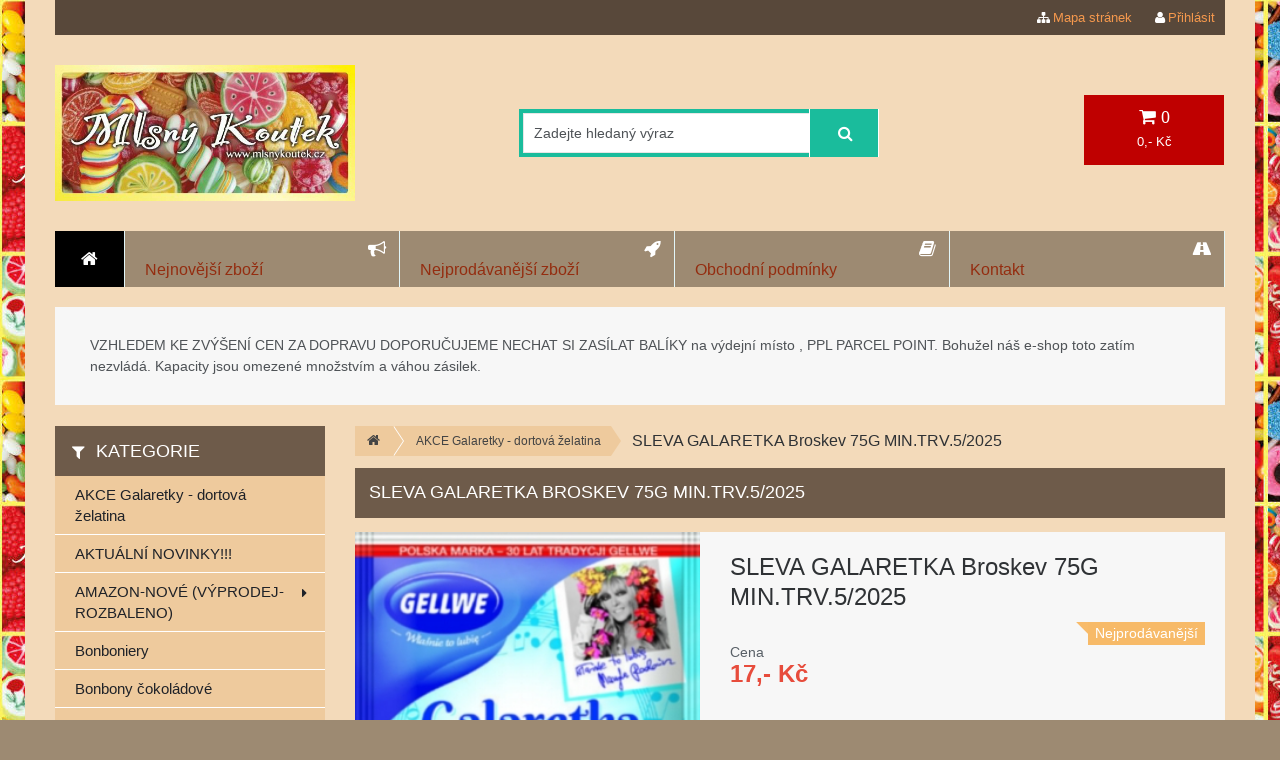

--- FILE ---
content_type: text/html; charset=utf-8
request_url: https://www.mlsnykoutek.cz/10126,cz_galaretka-broskev-75g.html
body_size: 10797
content:
<!DOCTYPE HTML>
<html lang="cz">
    <head>
        <title>SLEVA GALARETKA Broskev 75G MIN.TRV.5/2025 - Mlsný koutek</title>
        <meta charset="UTF-8">
        <meta name="viewport" content="width=device-width, initial-scale=1.0" />
        <meta http-equiv="Content-Type" content="text/html; charset=utf-8" />
		<meta name="Language" content="cz" />
        <meta name="Description" content="Prodej širokého sortimentu cukrovinek, cukrářských výrobků, sladkostí a pamlsků. Čokolády, bonbóny, lízátka, sušenky, trubičky, vafle, tyčinky, perníčky, nápoje, oplatky, pendreky, piškoty, želé, žvýkačky - mlsejte s námi za neodolatelné ceny." />
        <meta name="Keywords" content="Cukrovinky, cukrářské výrobky, čokoláda, bonbóny, lízátka, sušenky, trubičky, vafle, tyčinky, perníčky, nápoje, oplatky, pendreky, piškoty, želé, žvýkačky, krowky, dia" />
        <meta name="Generator" content="Online Store Panavis v3.1" />
        <meta name="robots" content="all" />
        <meta http-equiv="Content-Style-Type" content="text/css" />
        
        <link rel="stylesheet" href="soubory/sablony/css/bootstrap.min.css">
		<link rel="stylesheet" href="soubory/sablony/css/perfect-scrollbar.css">
        <link rel="stylesheet" href="soubory/sablony/style-05.css">
        <link rel="stylesheet" href="soubory/sablony/css/flexslider.css" type="text/css" media="screen" />
		<link rel="stylesheet" href="soubory/sablony/css/font-awesome.min.css">
		<link rel="stylesheet" href="soubory/sablony/css/settings.css" media="screen" />
		<link rel="stylesheet" href="soubory/sablony/css/jquery.fancybox.css">
		<link rel="stylesheet" href="soubory/sablony/css/jquery.ui.css">
   		<link rel="stylesheet" href="soubory/sablony/css/animation.css">
		<link rel="stylesheet" href="soubory/sablony/css/owl.carousel.css">
		<link rel="stylesheet" href="soubory/sablony/css/owl.theme.css">
		<link rel="stylesheet" href="soubory/sablony/css/chosen.css">
		<link rel="stylesheet" href="soubory/sablony/css/ddSlick.css">
        <!--[if lt IE 9]>
            <script src="https://oss.maxcdn.com/libs/html5shiv/3.7.0/html5shiv.js"></script>
			<link rel="stylesheet" href="css/ie.css">
        <![endif]-->
		<script type="text/javascript" src="funkce/js/modernizr.min.js"></script>
		<script type="text/javascript" src="funkce/js/jquery-1.11.0.min.js"></script>
		<script type="text/javascript" src="funkce/js/jquery-ui.min.js"></script>
        <script type="text/javascript" src="funkce/js/jquery.raty.min.js"></script>
		<script type="text/javascript" src="funkce/js/perfect-scrollbar.min.js"></script>
		<script type="text/javascript" src="funkce/js/zoomsl-3.0.min.js"></script>
		<script type="text/javascript" src="funkce/js/jquery.fancybox.pack.js"></script>
		<script type="text/javascript" src="funkce/js/jquery.themepunch.plugins.min.js"></script>
		<script type="text/javascript" src="funkce/js/jquery.themepunch.revolution.min.js"></script>
		<script type="text/javascript" defer src="funkce/js/flexslider.min.js"></script>
		<script type="text/javascript" src="funkce/js/jquery.nouislider.min.js"></script>
		<script type="text/javascript" src="funkce/js/owl.carousel.min.js"></script>
		<script type="text/javascript" src="funkce/js/fancy-zoom.js"></script>
        <script type="text/javascript" src="funkce/js/chosen.jquery.min.js"></script>
        <script type="text/javascript" src="funkce/js/jquery.countdown.js"></script>
        <script type="text/javascript" src="funkce/js/jquery.countdown-cz.js"></script>
        <script type="text/javascript" defer src="funkce/js/bootstrap.min.js"></script>
        <script type="text/javascript" src="funkce/js/hlavni.js"></script>
        <script type="text/javascript" src="funkce/js/vseobecne.js"></script>
        <script type="text/javascript" src="funkce/js/ddslick.js"></script>
		<script type="text/javascript" src="funkce/js/datepicker-cz.js"></script>
        <script type="text/javascript">
            /* <![CDATA[ */
            var ovBarvaOkraje = "#05d105";
            var ovJazNeniUdaj = "Prosím vyplňte všechny povinné údaje";
            var ovJazNeniMail = "Zadejte email adresu";
            var ovSpatnyUdaj = "Zadejte korektní údaj";
            var ovUdajJeNizky = "Údaj je příliš nízký";
            var ovTextJeKratky = "Text je příliš krátký";
            /* ]]> */
        </script>
        <link rel="shortcut icon" href="soubory/sablony/img/favico.ico" />
		<link href='http://fonts.googleapis.com/css?family=Roboto:400,300,300italic,400italic,500,500italic,700,700italic,900,900italic,100italic,100&subset=latin-ext' rel='stylesheet' type='text/css'>
    </head>
    <body>
		<div class="container" x-sticky-boundary="">
			<header class="row">
				<div class="col-lg-12 col-md-12 col-sm-12">
					<div id="top-header">
						<div class="row">
							<nav id="top-navigation" class="col-lg-6 col-md-6 col-sm-6">
								<ul class="pull-left">
								    <li></li>
									
								</ul>
							</nav>
							<nav class="col-lg-6 col-md-6 col-sm-6">
							    <ul class="pull-right">
                                    <li class="css-def"><a href="cz_mapa-stranek,9.html"><i class="fa fa-sitemap"></i>Mapa stránek</a></li>
							        <li class="stylUzivMenu"><a href="cz_prihlaseni,5.html"  rel="nofollow"><i class="fa fa-user"></i>Přihlásit</a>
										<ul id="login-dropdown" class="box-dropdown">
											<li class="">
                                            <form action="cz_prihlaseni,5.html" method="post">
                                            	<div class="box-wrapper">
                                                    <h4>Přihlášení</h4>
                                                    <div class="iconic-input">
                                                        <input name="sUzivJmeno" value="" placeholder="Uživ. jméno" type="text" autocomplete="off" />
                                                        <i class="fa fa-user"></i>
                                                    </div>
                                                    <div class="iconic-input">
                                                        <input name="sHeslo" value="" placeholder="Heslo" type="password" autocomplete="off" />
                                                        <i class="fa fa-lock"></i>
                                                    </div>
                                                    <div class="pull-left">
                                                        <input type="submit" class="orange" value="Přihlásit">
                                                    </div>
                                                    <div class="pull-right">
													    <br />
													    <li class="stylUzivMenu" id="priStracHeslo"><a href="cz_zapomenute-heslo,4.html"  rel="nofollow"><i class="fa fa-unlock-alt"></i>Zapomněl jste heslo?</a></li>
                                                    </div>
                                                    <br class="clearfix">
                                                </div>
												<div class="footer">
													<p class="pull-left">Nový zákazník?</p>
													<a class="button pull-right" href="">Přidat uživatele</a>
												</div>
											</form>
											</li>
										</ul>
									</li>
                                </ul>
							</nav>
						</div>
					</div>
					<div id="main-header">
						<div class="row">
						    <div class="col-lg-12 col-md-12 col-sm-12">
					        	<div class="row">
						            <div class="col-lg-12 col-md-12 col-sm-12 topbanner">
					                    
						            </div>
						        	<div id="logo" class="col-lg-4 col-md-4 col-sm-4">
							        	<a href="index.html" title="Mlsný koutek"><img src="soubory/zahlavi/logo.jpg" alt="Mlsný koutek" /></a>
							        </div>
						        	<div id="logo" class="col-lg-4 col-md-4 col-sm-4">
							        	<div class="row" id="search-bar"><form action="cz_vyhledavani,6.html" method="post"><div class="col-lg-12 col-md-12 col-sm-12"><div id="search-bar-table"><input type="text" name="sVyhledat" value="" placeholder="Zadejte hledaný výraz" /></div></div><div id="search-button"><span><input type="submit" value="" /></span></div></form></div>
							        </div>
							        <div class="col-lg-4 col-md-4 col-sm-4">
						    	        <nav id="middle-navigation" x-sticky="">
								            <ul class="pull-right">
                                                
								            	
                                                <li class=" css-def3"><a href="cz_kosik,1.html?sBox=kosik" title="Nákupní košík" rel="nofollow"><i class="fa fa-shopping-cart"> 0</i>0,- Kč</a>
                                        <ul id="cart-dropdown" class="box-dropdown parent-arrow">
											<li>
										        <div class="box-wrapper parent-border">Košík je prázdný<p>ale to tak nemusí být. Naplňte ho :-).</p></div>
											</li>
										</ul>
                                    </li>
								            </ul>
							            </nav>
							        </div>
								</div>
						    </div>
						</div>
					</div>
					<nav id="main-navigation">
						<ul>
							<li class="nav-home" onclick="window.location.href='index.html'">
								<i class="fa fa-home"></i>
							</li>
						    <li class="css-def"><a href="cz_nejnovejsi-zbozi,10.html"><i class="fa fa-bullhorn"></i><span class="nav-caption">Nejnovější zboží</span></a></li><li class="css-def"><a href="cz_nejprodavanejsi-zbozi,11.html"><i class="fa fa-rocket"></i><span class="nav-caption">Nejprodávanější zboží</span></a></li><li class="css-def"><a href="cz_obchodni-podminky,15.html"><i class="fa fa-book"></i><span class="nav-caption">Obchodní podmínky</span></a><ul class="normal-dropdown normalAniamtion"><li class="css-def"><a href="cz_moznosti-platby,55.html"><span class="nav-caption">Možnosti platby</span></a></li><li class="css-def"><a href="cz_dodaci-podminky,56.html"><span class="nav-caption">Dodací podmínky</span></a></li><li class="css-def"><a href="cz_reklamacni-rad,57.html"><span class="nav-caption">Reklamační řád</span></a></li><li class="css-def"><a href="cz_ochrana-osobnich-udaju,58.html"><i class="fa fa-caret-right"></i><span class="nav-caption">Ochrana osobních údajů</span></a><ul class="normal-dropdown normalAniamtion"><li class="css-def"><a href="cz_souhlas-se-zpracovanim-osobnich-udaju-a-inform,234.html"><span class="nav-caption">Souhlas se zpracováním osobních údajů a informace</span></a></li></ul></li></ul></li><li class="css-def"><a href="cz_kontakt,12.html"><i class="fa fa-road"></i><span class="nav-caption">Kontakt</span></a></li>
						</ul>
					</nav>
				</div>
			</header>
			<div class="row content">
                <div class="col-lg-12 col-md-12 col-sm-12">
                    <div id="box0" class="sidebar-box-content sidebar-padding-box"><p>VZHLEDEM KE ZVÝŠENÍ CEN ZA DOPRAVU DOPORUČUJEME NECHAT SI ZASÍLAT BALÍKY na výdejní místo , PPL PARCEL POINT. Bohužel náš e-shop toto zatím nezvládá. Kapacity jsou omezené množstvím a váhou zásilek.</p></div>
                </div>				
				<section class="main-content col-lg-12 col-md-12 col-sm-12">
					
				</section>
				<section class="main-content col-lg-9 col-md-9 col-sm-9 col-lg-push-3 col-md-push-3 col-sm-push-3">
                    <div class="row">
						<div class="col-lg-12 col-md-12 col-sm-12">
                            <ul class="krokovac"><li class="prvni"><a href="index.html"><i class="fa fa-home fa-x left"></i></a></li><li><a href="cz_akce-galaretky-dortova-zelatina,233.html">AKCE Galaretky - dortová želatina</a></li>SLEVA GALARETKA Broskev 75G MIN.TRV.5/2025</ul>
						</div>
		            </div>
                    <div class="row">
						<div class="col-lg-12 col-md-12 col-sm-12">
							<div class="carousel-heading">
								<h4>SLEVA GALARETKA Broskev 75G MIN.TRV.5/2025</h4>
							</div>
						</div>
		            </div>
                    <div id="product-single">
                        <script type="text/javascript">
                            /* <![CDATA[ */
                            var sTitulek = "SLEVA GALARETKA Broskev 75G MIN.TRV.5/2025";
                            var fCena = Math.abs( "17.00" );
                            var fPuvCena = Math.abs( "" );
                            var fDph = "15";
                            var sSymbMeny = "Kč";
                            var sPlatDph = "";
                            var sStavDph = "1";
                            var sJazyk = "cz";
                            /* ]]> */
                        </script>
						<div class="product-single">					
							<div class="row">
                                
								<div class="col-lg-5 col-md-5 col-sm-5 product-single-image">
                                    <div id="product-slider">
										<ul class="slides">
											<li>
												<img class="cloud-zoom" src="soubory/produkty/galaretka-broskev-7.jpg" data-large="soubory/produkty/galaretka-broskev-7.jpg" alt="" />
												<a class="fullscreen-button" href="soubory/produkty/galaretka-broskev-7.jpg" title="">
													<div class="product-fullscreen">
														<i class="fa fa-search-plus"></i>
													</div>
												</a>
											</li>
										</ul>
									</div>
									<div id="product-carousel">
										<ul class="slides">
											<li>
												<a class="fancybox" rel="product-images" href="soubory/produkty/galaretka-broskev-7.jpg" title=""></a>
												<img src="soubory/produkty/miniatury/galaretka-broskev-7.jpg" data-large="soubory/produkty/galaretka-broskev-7.jpg" alt="" />
											</li></ul>
										<div class="product-arrows">
											<div class="left-arrow">
												<i class="fa fa-caret-left"></i>
											</div>
											<div class="right-arrow">
												<i class="fa fa-caret-right"></i>
											</div>
										</div>
									</div>
									<div class="kratky-popis">
									    ilustrační obrázek
									</div>
		                        </div>
								<div id="vlastnosti" class="col-lg-7 col-md-7 col-sm-7 product-single-info">
									<h2>SLEVA GALARETKA Broskev 75G MIN.TRV.5/2025</h2>
                                    <div class="produkticon">
                                        
                                        <div class="produkt-ico top"><span>Nejprodávanější</span></div>
                                        
                                        
                                        
								    </div>
									<div class="rating-box">
									    
									</div>
									<table class="product-infotable-single">
									    
                                        
                                        
                                        
                                        
                                        
	                                    
									</table>
                                    <form action="cz_kosik,1.html" method="post" id="kosikPridat" >
									<strong>Cena</strong>
									<span class="price"> <span id="vyseCeny">17,- Kč</span></span>
	                                <input type="hidden" name="rozCeny" id="rozCeny" value="17.00" />
									<table class="product-actions-single">
									    <tr id="dostupne">
	    <td>Dostupnost:</td>
	    <td class="dostupne">Skladem</td>
	</tr>
										<tr id="doKosiku">
											<td>Množství:</td>
											<td>
											    <input type="hidden" name="iProduktPridat" value="10126" />
												<div class="numeric-input">
													<input type="text" name="iMnozstvi" value="1" alt="int;0" class="count" onchange="this.value=Math.round(parseInt(this.value)/1)*1" />
													<input type="hidden" name="zpocet10126" value="1" class="zpocet" />
													<span class="arrow-up"><i class="fa fa-caret-up"></i></span>
													<span class="arrow-down"><i class="fa fa-caret-down"></i></span>
													<span class="jednotka"> ks</span>
												</div>
												<button class="add-to-cart" type="submit" onclick="javascript:return overVolbuVlastnosti();">
													<span class="action-wrapper">
														<i class="fa fa-cart-plus fa-2x"></i>
														<span class="action-name">Vložit do košíku</span>
													</span>
												</button>
											</td>
										</tr>
									</table> 
									</form>
									<div class="product-actions">
                                        <span class="otazka-produkt" onclick="window.location.href='cz_dotaz-prodejci,7.html?iProdukt=10126'" rel="nofollow">
                                    <span class="action-wrapper">
                                        <i class="fa fa-question-circle"></i>
                                        <span class="action-name">Dotaz k produktu</span>
                                    </span>
                                </span>
									</div>
									<div class="social-share">
										<iframe src="//www.facebook.com/plugins/like.php?href=https://www.mlsnykoutek.cz/10126,cz_galaretka-broskev-75g.html&amp;width&amp;layout=button_count&amp;action=like&amp;show_faces=false&amp;share=false&amp;height=21" scrolling="no" frameborder="0" style="border:none; overflow:hidden; width:130px; height:21px;" allowTransparency="true"></iframe>
										<iframe src="https://platform.twitter.com/widgets/tweet_button.html" style="width:100px; height:20px;"></iframe>
										<!-- Place this tag where you want the +1 button to render. -->
										<div class="g-plusone" data-size="medium"></div>
										<!-- Place this tag after the last +1 button tag. -->
										<script type="text/javascript">
										   (function() {
										    	var po = document.createElement('script'); po.type = 'text/javascript'; po.async = true;
											    po.src = 'https://apis.google.com/js/platform.js';
											    var s = document.getElementsByTagName('script')[0]; s.parentNode.insertBefore(po, s);
									        })();
										</script>	
									</div>
							    </div>
							</div>
						</div>
						<div class="row">
							<div class="col-lg-12 col-md-12 col-sm-12">
								<div class="tabs">
									<div class="tab-heading">
										<a href="#tab1" class="button"><i class="fa fa-cog"></i> Popis produktu</a>
										
										
										
									</div>
									<div class="page-content tab-content">
										<div id="tab1">
 					                        
 					                        
 					                        <div id="podpopis">ilustrační obrázek</div>
 					                        
										    <div class="row">
 					                            
										    </div>
						                </div>
 					                    
                                        
                                        	
                                    </div>
 					                <div class="products-row row">
						<div class="col-lg-12 col-md-12 col-sm-12">
							<div class="carousel-heading">
								<h4>Zákazníci si společně s tímto produktem zakoupili</h4>
								<div class="carousel-arrows">
									<i class="fa fa-caret-left"></i>
									<i class="fa fa-caret-right"></i>
								</div>
							</div>
						</div>
						<div class="carousel owl-carousel-wrap col-lg-12 col-md-12 col-sm-12">
							<div class="owl-carousel" data-max-items="3"><div>
                                    <div class="product">
                                        <div class="producthover">
                                            <div class="product-image">
                                                <a href="10065,cz_galaretka-malina-75-g.html"><img src="soubory/produkty/miniatury/galaretka-malina.jpg" alt="" /><a href="soubory/produkty/galaretka-malina.jpg" class="product-hover fancybox"><i class="fa fa-search-plus"></i> Náhled</a></a>
                                                <div class="produkt-icon">  						          
                                                                        
                                                    
                                                                
                                                    <div class="produkt-ico top"><span>Nejprodávanější</span></div>
                                                    
                                                </div>
							                	<div class="produkt-id"></div>
                                            </div>
                                            
                                        </div>
                                        <div class="product-info">
                                            <h5><a href="10065,cz_galaretka-malina-75-g.html">Galaretka - malina 75 g</a></h5>
                                            <span class="price"><div class="puvodniCena">&nbsp;</div><div class="produkt-cena">17,- Kč</div></span>
								            <div class="bottom"><span class="dostupnost">Skladem</span></div>
                                        </div>
                                        <div class="product-actions">
							               	<span class="add-to-compare" onclick="window.location.href='10065,cz_galaretka-malina-75-g.html'">
                                                <span class="action-wrapper">
                                                    <i class="fa fa-eye"></i>
                                                    <span class="action-name">Zobrazit detaily</span>
                                                </span>
                                            </span>
								            <span class="otazka-produkt" onclick="window.location.href='cz_dotaz-prodejci,7.html?iProdukt=10065'" rel="nofollow">
                                                <span class="action-wrapper">
                                                    <i class="fa fa-question-circle"></i>
                                                    <span class="action-name">Dotaz k produktu</span>
                                                </span>
                                            </span>
							                <span class="vlozit-kosik" onclick="window.location.href='cz_kosik,1.html?iProduktPridat=10065&amp;iMnozstvi=1'" rel="nofollow"><span class="action-wrapper"><i class="fa fa-cart-plus"></i><span class="action-name">Vložit do košíku</span></span></span>
						              	</div>  
                                    </div>
								</div><div>
                                    <div class="product">
                                        <div class="producthover">
                                            <div class="product-image">
                                                <a href="10727,cz_galaretka-jahoda-71-g.html"><img src="soubory/produkty/miniatury/galaretka-jahoda(3).jpg" alt="" /><a href="soubory/produkty/galaretka-jahoda(3).jpg" class="product-hover fancybox"><i class="fa fa-search-plus"></i> Náhled</a></a>
                                                <div class="produkt-icon">  						          
                                                                        
                                                    
                                                                
                                                    <div class="produkt-ico top"><span>Nejprodávanější</span></div>
                                                    
                                                </div>
							                	<div class="produkt-id"></div>
                                            </div>
                                            
                                        </div>
                                        <div class="product-info">
                                            <h5><a href="10727,cz_galaretka-jahoda-71-g.html">Galaretka - jahoda 71 g</a></h5>
                                            <span class="price"><div class="puvodniCena">&nbsp;</div><div class="produkt-cena">17,- Kč</div></span>
								            <div class="bottom"><span class="dostupnost">Dodání do 5 dnů</span></div>
                                        </div>
                                        <div class="product-actions">
							               	<span class="add-to-compare" onclick="window.location.href='10727,cz_galaretka-jahoda-71-g.html'">
                                                <span class="action-wrapper">
                                                    <i class="fa fa-eye"></i>
                                                    <span class="action-name">Zobrazit detaily</span>
                                                </span>
                                            </span>
								            <span class="otazka-produkt" onclick="window.location.href='cz_dotaz-prodejci,7.html?iProdukt=10727'" rel="nofollow">
                                                <span class="action-wrapper">
                                                    <i class="fa fa-question-circle"></i>
                                                    <span class="action-name">Dotaz k produktu</span>
                                                </span>
                                            </span>
							                <span class="vlozit-kosik" onclick="window.location.href='cz_kosik,1.html?iProduktPridat=10727&amp;iMnozstvi=1'" rel="nofollow"><span class="action-wrapper"><i class="fa fa-cart-plus"></i><span class="action-name">Vložit do košíku</span></span></span>
						              	</div>  
                                    </div>
								</div><div>
                                    <div class="product">
                                        <div class="producthover">
                                            <div class="product-image">
                                                <a href="3987,cz_oetker-galaretka-kiwi-77g.html"><img src="soubory/produkty/miniatury/oetker-galaretka-ki.jpg" alt="" /><a href="soubory/produkty/oetker-galaretka-ki.jpg" class="product-hover fancybox"><i class="fa fa-search-plus"></i> Náhled</a></a>
                                                <div class="produkt-icon">  						          
                                                                        
                                                    
                                                    <div class="produkt-ico akce"><span>Akční nabídka</span></div>            
                                                    <div class="produkt-ico top"><span>Nejprodávanější</span></div>
                                                    
                                                </div>
							                	<div class="produkt-id"></div>
                                            </div>
                                            
                                        </div>
                                        <div class="product-info">
                                            <h5><a href="3987,cz_oetker-galaretka-kiwi-77g.html">OETKER GALARETKA KIWI 77G</a></h5>
                                            <span class="price"><div class="produkt-ico sleva">-15%</div><div class="puvodniCena"><ins class="left"><em>20,- Kč</em></ins></div><div class="produkt-cena">17,- Kč</div></span>
								            <div class="bottom"><span class="dostupnost">Skladem</span></div>
                                        </div>
                                        <div class="product-actions">
							               	<span class="add-to-compare" onclick="window.location.href='3987,cz_oetker-galaretka-kiwi-77g.html'">
                                                <span class="action-wrapper">
                                                    <i class="fa fa-eye"></i>
                                                    <span class="action-name">Zobrazit detaily</span>
                                                </span>
                                            </span>
								            <span class="otazka-produkt" onclick="window.location.href='cz_dotaz-prodejci,7.html?iProdukt=3987'" rel="nofollow">
                                                <span class="action-wrapper">
                                                    <i class="fa fa-question-circle"></i>
                                                    <span class="action-name">Dotaz k produktu</span>
                                                </span>
                                            </span>
							                <span class="vlozit-kosik" onclick="window.location.href='cz_kosik,1.html?iProduktPridat=3987&amp;iMnozstvi=1'" rel="nofollow"><span class="action-wrapper"><i class="fa fa-cart-plus"></i><span class="action-name">Vložit do košíku</span></span></span>
						              	</div>  
                                    </div>
								</div><div>
                                    <div class="product">
                                        <div class="producthover">
                                            <div class="product-image">
                                                <a href="3375,cz_sleva-galaretka-visen-75-g-min.trv.10-2023.html"><img src="soubory/produkty/miniatury/galaretka-visen-7.jpg" alt="" /><a href="soubory/produkty/galaretka-visen-7.jpg" class="product-hover fancybox"><i class="fa fa-search-plus"></i> Náhled</a></a>
                                                <div class="produkt-icon">  						          
                                                                        
                                                    
                                                    <div class="produkt-ico akce"><span>Akční nabídka</span></div>            
                                                    <div class="produkt-ico top"><span>Nejprodávanější</span></div>
                                                    
                                                </div>
							                	<div class="produkt-id"></div>
                                            </div>
                                            
                                        </div>
                                        <div class="product-info">
                                            <h5><a href="3375,cz_sleva-galaretka-visen-75-g-min.trv.10-2023.html">sleva Galaretka - višeň 75 g min.trv.10/2023</a></h5>
                                            <span class="price"><div class="produkt-ico sleva">-38%</div><div class="puvodniCena"><ins class="left"><em>16,- Kč</em></ins></div><div class="produkt-cena">10,- Kč</div></span>
								            <div class="bottom"><span class="dostupnost"></span></div>
                                        </div>
                                        <div class="product-actions">
							               	<span class="add-to-compare" onclick="window.location.href='3375,cz_sleva-galaretka-visen-75-g-min.trv.10-2023.html'">
                                                <span class="action-wrapper">
                                                    <i class="fa fa-eye"></i>
                                                    <span class="action-name">Zobrazit detaily</span>
                                                </span>
                                            </span>
								            <span class="otazka-produkt" onclick="window.location.href='cz_dotaz-prodejci,7.html?iProdukt=3375'" rel="nofollow">
                                                <span class="action-wrapper">
                                                    <i class="fa fa-question-circle"></i>
                                                    <span class="action-name">Dotaz k produktu</span>
                                                </span>
                                            </span>
							                
						              	</div>  
                                    </div>
								</div><div>
                                    <div class="product">
                                        <div class="producthover">
                                            <div class="product-image">
                                                <a href="3205,cz_galaretka-pomeranc-75-g.html"><img src="soubory/produkty/miniatury/galaretka-pomeran.jpg" alt="" /><a href="soubory/produkty/galaretka-pomeran.jpg" class="product-hover fancybox"><i class="fa fa-search-plus"></i> Náhled</a></a>
                                                <div class="produkt-icon">  						          
                                                                        
                                                    
                                                                
                                                    <div class="produkt-ico top"><span>Nejprodávanější</span></div>
                                                    
                                                </div>
							                	<div class="produkt-id"></div>
                                            </div>
                                            
                                        </div>
                                        <div class="product-info">
                                            <h5><a href="3205,cz_galaretka-pomeranc-75-g.html">Galaretka - pomeranč 75 g</a></h5>
                                            <span class="price"><div class="puvodniCena">&nbsp;</div><div class="produkt-cena">17,- Kč</div></span>
								            <div class="bottom"><span class="dostupnost">Skladem</span></div>
                                        </div>
                                        <div class="product-actions">
							               	<span class="add-to-compare" onclick="window.location.href='3205,cz_galaretka-pomeranc-75-g.html'">
                                                <span class="action-wrapper">
                                                    <i class="fa fa-eye"></i>
                                                    <span class="action-name">Zobrazit detaily</span>
                                                </span>
                                            </span>
								            <span class="otazka-produkt" onclick="window.location.href='cz_dotaz-prodejci,7.html?iProdukt=3205'" rel="nofollow">
                                                <span class="action-wrapper">
                                                    <i class="fa fa-question-circle"></i>
                                                    <span class="action-name">Dotaz k produktu</span>
                                                </span>
                                            </span>
							                <span class="vlozit-kosik" onclick="window.location.href='cz_kosik,1.html?iProduktPridat=3205&amp;iMnozstvi=1'" rel="nofollow"><span class="action-wrapper"><i class="fa fa-cart-plus"></i><span class="action-name">Vložit do košíku</span></span></span>
						              	</div>  
                                    </div>
								</div><div>
                                    <div class="product">
                                        <div class="producthover">
                                            <div class="product-image">
                                                <a href="11179,cz_galaretka-boruvkova-72-g.html"><img src="soubory/produkty/miniatury/galaretka-boruvkova.jpg" alt="" /><a href="soubory/produkty/galaretka-boruvkova.jpg" class="product-hover fancybox"><i class="fa fa-search-plus"></i> Náhled</a></a>
                                                <div class="produkt-icon">  						          
                                                                        
                                                    
                                                                
                                                    <div class="produkt-ico top"><span>Nejprodávanější</span></div>
                                                    
                                                </div>
							                	<div class="produkt-id"></div>
                                            </div>
                                            
                                        </div>
                                        <div class="product-info">
                                            <h5><a href="11179,cz_galaretka-boruvkova-72-g.html">GALARETKA BORŮVKOVÁ 72 G</a></h5>
                                            <span class="price"><div class="puvodniCena">&nbsp;</div><div class="produkt-cena">18,- Kč</div></span>
								            <div class="bottom"><span class="dostupnost">Dodání do 5 dnů</span></div>
                                        </div>
                                        <div class="product-actions">
							               	<span class="add-to-compare" onclick="window.location.href='11179,cz_galaretka-boruvkova-72-g.html'">
                                                <span class="action-wrapper">
                                                    <i class="fa fa-eye"></i>
                                                    <span class="action-name">Zobrazit detaily</span>
                                                </span>
                                            </span>
								            <span class="otazka-produkt" onclick="window.location.href='cz_dotaz-prodejci,7.html?iProdukt=11179'" rel="nofollow">
                                                <span class="action-wrapper">
                                                    <i class="fa fa-question-circle"></i>
                                                    <span class="action-name">Dotaz k produktu</span>
                                                </span>
                                            </span>
							                <span class="vlozit-kosik" onclick="window.location.href='cz_kosik,1.html?iProduktPridat=11179&amp;iMnozstvi=1'" rel="nofollow"><span class="action-wrapper"><i class="fa fa-cart-plus"></i><span class="action-name">Vložit do košíku</span></span></span>
						              	</div>  
                                    </div>
								</div><div>
                                    <div class="product">
                                        <div class="producthover">
                                            <div class="product-image">
                                                <a href="10714,cz_galaretka-mango-75-g.html"><img src="soubory/produkty/miniatury/galaretka-mango-75.jpg" alt="" /><a href="soubory/produkty/galaretka-mango-75.jpg" class="product-hover fancybox"><i class="fa fa-search-plus"></i> Náhled</a></a>
                                                <div class="produkt-icon">  						          
                                                                        
                                                    
                                                                
                                                    <div class="produkt-ico top"><span>Nejprodávanější</span></div>
                                                    
                                                </div>
							                	<div class="produkt-id"></div>
                                            </div>
                                            
                                        </div>
                                        <div class="product-info">
                                            <h5><a href="10714,cz_galaretka-mango-75-g.html">Galaretka mango 75 g</a></h5>
                                            <span class="price"><div class="puvodniCena">&nbsp;</div><div class="produkt-cena">17,- Kč</div></span>
								            <div class="bottom"><span class="dostupnost">Skladem</span></div>
                                        </div>
                                        <div class="product-actions">
							               	<span class="add-to-compare" onclick="window.location.href='10714,cz_galaretka-mango-75-g.html'">
                                                <span class="action-wrapper">
                                                    <i class="fa fa-eye"></i>
                                                    <span class="action-name">Zobrazit detaily</span>
                                                </span>
                                            </span>
								            <span class="otazka-produkt" onclick="window.location.href='cz_dotaz-prodejci,7.html?iProdukt=10714'" rel="nofollow">
                                                <span class="action-wrapper">
                                                    <i class="fa fa-question-circle"></i>
                                                    <span class="action-name">Dotaz k produktu</span>
                                                </span>
                                            </span>
							                <span class="vlozit-kosik" onclick="window.location.href='cz_kosik,1.html?iProduktPridat=10714&amp;iMnozstvi=1'" rel="nofollow"><span class="action-wrapper"><i class="fa fa-cart-plus"></i><span class="action-name">Vložit do košíku</span></span></span>
						              	</div>  
                                    </div>
								</div><div>
                                    <div class="product">
                                        <div class="producthover">
                                            <div class="product-image">
                                                <a href="3372,cz_sleva-galaretka-angrest-75-g-min.trv.-9-23.html"><img src="soubory/produkty/miniatury/galaretka-angrest.jpg" alt="" /><a href="soubory/produkty/galaretka-angrest.jpg" class="product-hover fancybox"><i class="fa fa-search-plus"></i> Náhled</a></a>
                                                <div class="produkt-icon">  						          
                                                                        
                                                    
                                                    <div class="produkt-ico akce"><span>Akční nabídka</span></div>            
                                                    <div class="produkt-ico top"><span>Nejprodávanější</span></div>
                                                    
                                                </div>
							                	<div class="produkt-id"></div>
                                            </div>
                                            
                                        </div>
                                        <div class="product-info">
                                            <h5><a href="3372,cz_sleva-galaretka-angrest-75-g-min.trv.-9-23.html">sleva Galaretka - angrešt 75 g min.trv. 9/23</a></h5>
                                            <span class="price"><div class="produkt-ico sleva">-38%</div><div class="puvodniCena"><ins class="left"><em>16,- Kč</em></ins></div><div class="produkt-cena">10,- Kč</div></span>
								            <div class="bottom"><span class="dostupnost">Skladem</span></div>
                                        </div>
                                        <div class="product-actions">
							               	<span class="add-to-compare" onclick="window.location.href='3372,cz_sleva-galaretka-angrest-75-g-min.trv.-9-23.html'">
                                                <span class="action-wrapper">
                                                    <i class="fa fa-eye"></i>
                                                    <span class="action-name">Zobrazit detaily</span>
                                                </span>
                                            </span>
								            <span class="otazka-produkt" onclick="window.location.href='cz_dotaz-prodejci,7.html?iProdukt=3372'" rel="nofollow">
                                                <span class="action-wrapper">
                                                    <i class="fa fa-question-circle"></i>
                                                    <span class="action-name">Dotaz k produktu</span>
                                                </span>
                                            </span>
							                <span class="vlozit-kosik" onclick="window.location.href='cz_kosik,1.html?iProduktPridat=3372&amp;iMnozstvi=1'" rel="nofollow"><span class="action-wrapper"><i class="fa fa-cart-plus"></i><span class="action-name">Vložit do košíku</span></span></span>
						              	</div>  
                                    </div>
								</div><div>
                                    <div class="product">
                                        <div class="producthover">
                                            <div class="product-image">
                                                <a href="10728,cz_galaretka-citron-75-g.html"><img src="soubory/produkty/miniatury/galaretka-citron(2).jpg" alt="" /><a href="soubory/produkty/galaretka-citron(2).jpg" class="product-hover fancybox"><i class="fa fa-search-plus"></i> Náhled</a></a>
                                                <div class="produkt-icon">  						          
                                                                        
                                                    
                                                                
                                                    <div class="produkt-ico top"><span>Nejprodávanější</span></div>
                                                    
                                                </div>
							                	<div class="produkt-id"></div>
                                            </div>
                                            
                                        </div>
                                        <div class="product-info">
                                            <h5><a href="10728,cz_galaretka-citron-75-g.html">Galaretka - citron 75 g</a></h5>
                                            <span class="price"><div class="puvodniCena">&nbsp;</div><div class="produkt-cena">17,- Kč</div></span>
								            <div class="bottom"><span class="dostupnost">Skladem</span></div>
                                        </div>
                                        <div class="product-actions">
							               	<span class="add-to-compare" onclick="window.location.href='10728,cz_galaretka-citron-75-g.html'">
                                                <span class="action-wrapper">
                                                    <i class="fa fa-eye"></i>
                                                    <span class="action-name">Zobrazit detaily</span>
                                                </span>
                                            </span>
								            <span class="otazka-produkt" onclick="window.location.href='cz_dotaz-prodejci,7.html?iProdukt=10728'" rel="nofollow">
                                                <span class="action-wrapper">
                                                    <i class="fa fa-question-circle"></i>
                                                    <span class="action-name">Dotaz k produktu</span>
                                                </span>
                                            </span>
							                <span class="vlozit-kosik" onclick="window.location.href='cz_kosik,1.html?iProduktPridat=10728&amp;iMnozstvi=1'" rel="nofollow"><span class="action-wrapper"><i class="fa fa-cart-plus"></i><span class="action-name">Vložit do košíku</span></span></span>
						              	</div>  
                                    </div>
								</div></div>
						</div>
					</div>
                                    <div class="products-row row">
						<div class="col-lg-12 col-md-12 col-sm-12">
							<div class="carousel-heading">
								<h4>Mohlo by Vás také zajímat</h4>
								<div class="carousel-arrows">
									<i class="fa fa-caret-left"></i>
									<i class="fa fa-caret-right"></i>
								</div>
							</div>
						</div>
						<div class="carousel owl-carousel-wrap col-lg-12 col-md-12 col-sm-12">
							<div class="owl-carousel" data-max-items="3"><div>
                                    <div class="product">
                                        <div class="producthover">
                                            <div class="product-image">
                                                <a href="12663,cz_galaretka-kaktus.html"><img src="soubory/produkty/miniatury/galaretka-kaktus.jpeg" alt="" /><a href="soubory/produkty/galaretka-kaktus.jpeg" class="product-hover fancybox"><i class="fa fa-search-plus"></i> Náhled</a></a>
                                                <div class="produkt-icon">  						          
                                                                        
                                                    
                                                    <div class="produkt-ico akce"><span>Akční nabídka</span></div>            
                                                    
                                                    
                                                </div>
							                	<div class="produkt-id"></div>
                                            </div>
                                            
                                        </div>
                                        <div class="product-info">
                                            <h5><a href="12663,cz_galaretka-kaktus.html">Galaretka kaktus</a></h5>
                                            <span class="price"><div class="produkt-ico sleva">-10%</div><div class="puvodniCena"><ins class="left"><em>20,- Kč</em></ins></div><div class="produkt-cena">18,- Kč</div></span>
								            <div class="bottom"><span class="dostupnost">Skladem</span></div>
                                        </div>
                                        <div class="product-actions">
							               	<span class="add-to-compare" onclick="window.location.href='12663,cz_galaretka-kaktus.html'">
                                                <span class="action-wrapper">
                                                    <i class="fa fa-eye"></i>
                                                    <span class="action-name">Zobrazit detaily</span>
                                                </span>
                                            </span>
								            <span class="otazka-produkt" onclick="window.location.href='cz_dotaz-prodejci,7.html?iProdukt=12663'" rel="nofollow">
                                                <span class="action-wrapper">
                                                    <i class="fa fa-question-circle"></i>
                                                    <span class="action-name">Dotaz k produktu</span>
                                                </span>
                                            </span>
							                <span class="vlozit-kosik" onclick="window.location.href='cz_kosik,1.html?iProduktPridat=12663&amp;iMnozstvi=1'" rel="nofollow"><span class="action-wrapper"><i class="fa fa-cart-plus"></i><span class="action-name">Vložit do košíku</span></span></span>
						              	</div>  
                                    </div>
								</div><div>
                                    <div class="product">
                                        <div class="producthover">
                                            <div class="product-image">
                                                <a href="12711,cz_galaretka-mlecna-hruskova-60g.html"><img src="soubory/produkty/miniatury/galaretka-mlecna-(1).jpeg" alt="" /><a href="soubory/produkty/galaretka-mlecna-(1).jpeg" class="product-hover fancybox"><i class="fa fa-search-plus"></i> Náhled</a></a>
                                                <div class="produkt-icon">  						          
                                                                        
                                                    
                                                                
                                                    
                                                    
                                                </div>
							                	<div class="produkt-id"></div>
                                            </div>
                                            
                                        </div>
                                        <div class="product-info">
                                            <h5><a href="12711,cz_galaretka-mlecna-hruskova-60g.html">Galaretka MLÉČNÁ - HRUŠKOVÁ 60G</a></h5>
                                            <span class="price"><div class="puvodniCena">&nbsp;</div><div class="produkt-cena">20,- Kč</div></span>
								            <div class="bottom"><span class="dostupnost"></span></div>
                                        </div>
                                        <div class="product-actions">
							               	<span class="add-to-compare" onclick="window.location.href='12711,cz_galaretka-mlecna-hruskova-60g.html'">
                                                <span class="action-wrapper">
                                                    <i class="fa fa-eye"></i>
                                                    <span class="action-name">Zobrazit detaily</span>
                                                </span>
                                            </span>
								            <span class="otazka-produkt" onclick="window.location.href='cz_dotaz-prodejci,7.html?iProdukt=12711'" rel="nofollow">
                                                <span class="action-wrapper">
                                                    <i class="fa fa-question-circle"></i>
                                                    <span class="action-name">Dotaz k produktu</span>
                                                </span>
                                            </span>
							                
						              	</div>  
                                    </div>
								</div><div>
                                    <div class="product">
                                        <div class="producthover">
                                            <div class="product-image">
                                                <a href="11403,cz_emix-galaretka-70-g-broskev.html"><img src="soubory/produkty/miniatury/emix-galaretka-70-g.png" alt="" /><a href="soubory/produkty/emix-galaretka-70-g.png" class="product-hover fancybox"><i class="fa fa-search-plus"></i> Náhled</a></a>
                                                <div class="produkt-icon">  						          
                                                                        
                                                    
                                                    <div class="produkt-ico akce"><span>Akční nabídka</span></div>            
                                                    
                                                    
                                                </div>
							                	<div class="produkt-id"></div>
                                            </div>
                                            
                                        </div>
                                        <div class="product-info">
                                            <h5><a href="11403,cz_emix-galaretka-70-g-broskev.html">Emix galaretka 70 g broskev</a></h5>
                                            <span class="price"><div class="produkt-ico sleva">-12%</div><div class="puvodniCena"><ins class="left"><em>17,- Kč</em></ins></div><div class="produkt-cena">15,- Kč</div></span>
								            <div class="bottom"><span class="dostupnost">Skladem</span></div>
                                        </div>
                                        <div class="product-actions">
							               	<span class="add-to-compare" onclick="window.location.href='11403,cz_emix-galaretka-70-g-broskev.html'">
                                                <span class="action-wrapper">
                                                    <i class="fa fa-eye"></i>
                                                    <span class="action-name">Zobrazit detaily</span>
                                                </span>
                                            </span>
								            <span class="otazka-produkt" onclick="window.location.href='cz_dotaz-prodejci,7.html?iProdukt=11403'" rel="nofollow">
                                                <span class="action-wrapper">
                                                    <i class="fa fa-question-circle"></i>
                                                    <span class="action-name">Dotaz k produktu</span>
                                                </span>
                                            </span>
							                <span class="vlozit-kosik" onclick="window.location.href='cz_kosik,1.html?iProduktPridat=11403&amp;iMnozstvi=1'" rel="nofollow"><span class="action-wrapper"><i class="fa fa-cart-plus"></i><span class="action-name">Vložit do košíku</span></span></span>
						              	</div>  
                                    </div>
								</div><div>
                                    <div class="product">
                                        <div class="producthover">
                                            <div class="product-image">
                                                <a href="12714,cz_galaretka-emix-jahodova-75-g.html"><img src="soubory/produkty/miniatury/galaretka-emix-jaho.png" alt="" /><a href="soubory/produkty/galaretka-emix-jaho.png" class="product-hover fancybox"><i class="fa fa-search-plus"></i> Náhled</a></a>
                                                <div class="produkt-icon">  						          
                                                                        
                                                    
                                                    <div class="produkt-ico akce"><span>Akční nabídka</span></div>            
                                                    
                                                    
                                                </div>
							                	<div class="produkt-id"></div>
                                            </div>
                                            
                                        </div>
                                        <div class="product-info">
                                            <h5><a href="12714,cz_galaretka-emix-jahodova-75-g.html">Galaretka EMIX jahodová - 75 g</a></h5>
                                            <span class="price"><div class="produkt-ico sleva">-21%</div><div class="puvodniCena"><ins class="left"><em>19,- Kč</em></ins></div><div class="produkt-cena">15,- Kč</div></span>
								            <div class="bottom"><span class="dostupnost">Skladem</span></div>
                                        </div>
                                        <div class="product-actions">
							               	<span class="add-to-compare" onclick="window.location.href='12714,cz_galaretka-emix-jahodova-75-g.html'">
                                                <span class="action-wrapper">
                                                    <i class="fa fa-eye"></i>
                                                    <span class="action-name">Zobrazit detaily</span>
                                                </span>
                                            </span>
								            <span class="otazka-produkt" onclick="window.location.href='cz_dotaz-prodejci,7.html?iProdukt=12714'" rel="nofollow">
                                                <span class="action-wrapper">
                                                    <i class="fa fa-question-circle"></i>
                                                    <span class="action-name">Dotaz k produktu</span>
                                                </span>
                                            </span>
							                <span class="vlozit-kosik" onclick="window.location.href='cz_kosik,1.html?iProduktPridat=12714&amp;iMnozstvi=1'" rel="nofollow"><span class="action-wrapper"><i class="fa fa-cart-plus"></i><span class="action-name">Vložit do košíku</span></span></span>
						              	</div>  
                                    </div>
								</div><div>
                                    <div class="product">
                                        <div class="producthover">
                                            <div class="product-image">
                                                <a href="11434,cz_galaretka-lesni-smes-75-g.html"><img src="soubory/produkty/miniatury/galaretka-lesni-sm(2).jpg" alt="" /><a href="soubory/produkty/galaretka-lesni-sm(2).jpg" class="product-hover fancybox"><i class="fa fa-search-plus"></i> Náhled</a></a>
                                                <div class="produkt-icon">  						          
                                                                        
                                                    
                                                                
                                                    <div class="produkt-ico top"><span>Nejprodávanější</span></div>
                                                    
                                                </div>
							                	<div class="produkt-id"></div>
                                            </div>
                                            
                                        </div>
                                        <div class="product-info">
                                            <h5><a href="11434,cz_galaretka-lesni-smes-75-g.html">Galaretka - lesní směs 75 g</a></h5>
                                            <span class="price"><div class="puvodniCena">&nbsp;</div><div class="produkt-cena">17,- Kč</div></span>
								            <div class="bottom"><span class="dostupnost">Skladem</span></div>
                                        </div>
                                        <div class="product-actions">
							               	<span class="add-to-compare" onclick="window.location.href='11434,cz_galaretka-lesni-smes-75-g.html'">
                                                <span class="action-wrapper">
                                                    <i class="fa fa-eye"></i>
                                                    <span class="action-name">Zobrazit detaily</span>
                                                </span>
                                            </span>
								            <span class="otazka-produkt" onclick="window.location.href='cz_dotaz-prodejci,7.html?iProdukt=11434'" rel="nofollow">
                                                <span class="action-wrapper">
                                                    <i class="fa fa-question-circle"></i>
                                                    <span class="action-name">Dotaz k produktu</span>
                                                </span>
                                            </span>
							                <span class="vlozit-kosik" onclick="window.location.href='cz_kosik,1.html?iProduktPridat=11434&amp;iMnozstvi=1'" rel="nofollow"><span class="action-wrapper"><i class="fa fa-cart-plus"></i><span class="action-name">Vložit do košíku</span></span></span>
						              	</div>  
                                    </div>
								</div><div>
                                    <div class="product">
                                        <div class="producthover">
                                            <div class="product-image">
                                                <a href="12544,cz_galaretka-mlecna-smetanova.html"><img src="soubory/produkty/miniatury/galaretka-mlecna-.jpeg" alt="" /><a href="soubory/produkty/galaretka-mlecna-.jpeg" class="product-hover fancybox"><i class="fa fa-search-plus"></i> Náhled</a></a>
                                                <div class="produkt-icon">  						          
                                                                        
                                                    
                                                                
                                                    
                                                    
                                                </div>
							                	<div class="produkt-id"></div>
                                            </div>
                                            
                                        </div>
                                        <div class="product-info">
                                            <h5><a href="12544,cz_galaretka-mlecna-smetanova.html">GALARETKA MLÉČNÁ - SMETANOVÁ</a></h5>
                                            <span class="price"><div class="puvodniCena">&nbsp;</div><div class="produkt-cena">18,- Kč</div></span>
								            <div class="bottom"><span class="dostupnost">Skladem</span></div>
                                        </div>
                                        <div class="product-actions">
							               	<span class="add-to-compare" onclick="window.location.href='12544,cz_galaretka-mlecna-smetanova.html'">
                                                <span class="action-wrapper">
                                                    <i class="fa fa-eye"></i>
                                                    <span class="action-name">Zobrazit detaily</span>
                                                </span>
                                            </span>
								            <span class="otazka-produkt" onclick="window.location.href='cz_dotaz-prodejci,7.html?iProdukt=12544'" rel="nofollow">
                                                <span class="action-wrapper">
                                                    <i class="fa fa-question-circle"></i>
                                                    <span class="action-name">Dotaz k produktu</span>
                                                </span>
                                            </span>
							                <span class="vlozit-kosik" onclick="window.location.href='cz_kosik,1.html?iProduktPridat=12544&amp;iMnozstvi=1'" rel="nofollow"><span class="action-wrapper"><i class="fa fa-cart-plus"></i><span class="action-name">Vložit do košíku</span></span></span>
						              	</div>  
                                    </div>
								</div><div>
                                    <div class="product">
                                        <div class="producthover">
                                            <div class="product-image">
                                                <a href="11400,cz_emix-galaretka-30-g-bez-cukru-boruvka.html"><img src="soubory/produkty/miniatury/emix-galaretka-30-g(1).png" alt="" /><a href="soubory/produkty/emix-galaretka-30-g(1).png" class="product-hover fancybox"><i class="fa fa-search-plus"></i> Náhled</a></a>
                                                <div class="produkt-icon">  						          
                                                                        
                                                    
                                                                
                                                    
                                                    
                                                </div>
							                	<div class="produkt-id"></div>
                                            </div>
                                            
                                        </div>
                                        <div class="product-info">
                                            <h5><a href="11400,cz_emix-galaretka-30-g-bez-cukru-boruvka.html">Emix galaretka 30 g BEZ CUKRU BORŮVKA</a></h5>
                                            <span class="price"><div class="puvodniCena">&nbsp;</div><div class="produkt-cena">17,- Kč</div></span>
								            <div class="bottom"><span class="dostupnost">Skladem</span></div>
                                        </div>
                                        <div class="product-actions">
							               	<span class="add-to-compare" onclick="window.location.href='11400,cz_emix-galaretka-30-g-bez-cukru-boruvka.html'">
                                                <span class="action-wrapper">
                                                    <i class="fa fa-eye"></i>
                                                    <span class="action-name">Zobrazit detaily</span>
                                                </span>
                                            </span>
								            <span class="otazka-produkt" onclick="window.location.href='cz_dotaz-prodejci,7.html?iProdukt=11400'" rel="nofollow">
                                                <span class="action-wrapper">
                                                    <i class="fa fa-question-circle"></i>
                                                    <span class="action-name">Dotaz k produktu</span>
                                                </span>
                                            </span>
							                <span class="vlozit-kosik" onclick="window.location.href='cz_kosik,1.html?iProduktPridat=11400&amp;iMnozstvi=1'" rel="nofollow"><span class="action-wrapper"><i class="fa fa-cart-plus"></i><span class="action-name">Vložit do košíku</span></span></span>
						              	</div>  
                                    </div>
								</div><div>
                                    <div class="product">
                                        <div class="producthover">
                                            <div class="product-image">
                                                <a href="11517,cz_emix-puding-boruvkovy-bez-cukru-40-g.html"><img src="soubory/produkty/miniatury/emix-puding-boruvko.jpeg" alt="" /><a href="soubory/produkty/emix-puding-boruvko.jpeg" class="product-hover fancybox"><i class="fa fa-search-plus"></i> Náhled</a></a>
                                                <div class="produkt-icon">  						          
                                                                        
                                                    
                                                                
                                                    
                                                    
                                                </div>
							                	<div class="produkt-id"></div>
                                            </div>
                                            
                                        </div>
                                        <div class="product-info">
                                            <h5><a href="11517,cz_emix-puding-boruvkovy-bez-cukru-40-g.html">EMIX puding borůvkový - bez cukru 40 g</a></h5>
                                            <span class="price"><div class="puvodniCena">&nbsp;</div><div class="produkt-cena">15,- Kč</div></span>
								            <div class="bottom"><span class="dostupnost">Skladem</span></div>
                                        </div>
                                        <div class="product-actions">
							               	<span class="add-to-compare" onclick="window.location.href='11517,cz_emix-puding-boruvkovy-bez-cukru-40-g.html'">
                                                <span class="action-wrapper">
                                                    <i class="fa fa-eye"></i>
                                                    <span class="action-name">Zobrazit detaily</span>
                                                </span>
                                            </span>
								            <span class="otazka-produkt" onclick="window.location.href='cz_dotaz-prodejci,7.html?iProdukt=11517'" rel="nofollow">
                                                <span class="action-wrapper">
                                                    <i class="fa fa-question-circle"></i>
                                                    <span class="action-name">Dotaz k produktu</span>
                                                </span>
                                            </span>
							                <span class="vlozit-kosik" onclick="window.location.href='cz_kosik,1.html?iProduktPridat=11517&amp;iMnozstvi=1'" rel="nofollow"><span class="action-wrapper"><i class="fa fa-cart-plus"></i><span class="action-name">Vložit do košíku</span></span></span>
						              	</div>  
                                    </div>
								</div><div>
                                    <div class="product">
                                        <div class="producthover">
                                            <div class="product-image">
                                                <a href="12715,cz_galaretka-emix-kaktusova-75-g.html"><img src="soubory/produkty/miniatury/galaretka-emix-kakt.png" alt="" /><a href="soubory/produkty/galaretka-emix-kakt.png" class="product-hover fancybox"><i class="fa fa-search-plus"></i> Náhled</a></a>
                                                <div class="produkt-icon">  						          
                                                                        
                                                    
                                                    <div class="produkt-ico akce"><span>Akční nabídka</span></div>            
                                                    
                                                    
                                                </div>
							                	<div class="produkt-id"></div>
                                            </div>
                                            
                                        </div>
                                        <div class="product-info">
                                            <h5><a href="12715,cz_galaretka-emix-kaktusova-75-g.html">Galaretka EMIX kaktusová - 75 g</a></h5>
                                            <span class="price"><div class="produkt-ico sleva">-10%</div><div class="puvodniCena"><ins class="left"><em>20,- Kč</em></ins></div><div class="produkt-cena">18,- Kč</div></span>
								            <div class="bottom"><span class="dostupnost">Skladem</span></div>
                                        </div>
                                        <div class="product-actions">
							               	<span class="add-to-compare" onclick="window.location.href='12715,cz_galaretka-emix-kaktusova-75-g.html'">
                                                <span class="action-wrapper">
                                                    <i class="fa fa-eye"></i>
                                                    <span class="action-name">Zobrazit detaily</span>
                                                </span>
                                            </span>
								            <span class="otazka-produkt" onclick="window.location.href='cz_dotaz-prodejci,7.html?iProdukt=12715'" rel="nofollow">
                                                <span class="action-wrapper">
                                                    <i class="fa fa-question-circle"></i>
                                                    <span class="action-name">Dotaz k produktu</span>
                                                </span>
                                            </span>
							                <span class="vlozit-kosik" onclick="window.location.href='cz_kosik,1.html?iProduktPridat=12715&amp;iMnozstvi=1'" rel="nofollow"><span class="action-wrapper"><i class="fa fa-cart-plus"></i><span class="action-name">Vložit do košíku</span></span></span>
						              	</div>  
                                    </div>
								</div></div>
						</div>
					</div>
								</div>
							</div>
						</div>
					</div>
				</section>
				<aside class="sidebar col-lg-3 col-md-3 col-sm-3  col-lg-pull-9 col-md-pull-9 col-sm-pull-9" >
					<div class="row sidebar-box css-def"><div class="col-lg-12 col-md-12 col-sm-12"><div class="sidebar-box-heading"><i class="fa fa-filter"></i><h4>Kategorie</h4></div><div class="sidebar-box-content"><ul><li><a href="cz_akce-galaretky-dortova-zelatina,233.html">AKCE Galaretky - dortová želatina</a></li><li><a href="cz_aktualni-novinky!!!,193.html">AKTUÁLNÍ NOVINKY!!!</a></li><li><a href="cz_amazon-nove-(vyprodej-rozbaleno),241.html">AMAZON-NOVÉ (VÝPRODEJ-ROZBALENO)<i class="fa fa-caret-right"></i></a><ul class="sidebar-dropdown"><li><ul><li><a href="cz_damske-zbozi,243.html"><span class="nav-caption">DÁMSKÉ zboží<span class="nav-pr-pcs">418</span></span></a></li></ul></li><li><ul><li><a href="cz_detske-zbozi,242.html"><span class="nav-caption">Dětské zboží<span class="nav-pr-pcs">127</span></span></a></li></ul></li><li><ul><li><a href="cz_ostatni,248.html"><span class="nav-caption">Ostatní<span class="nav-pr-pcs">86</span></span></a></li></ul></li><li><ul><li><a href="cz_panske-zbozi,244.html"><span class="nav-caption">PÁNSKÉ zboží<span class="nav-pr-pcs">125</span></span></a></li></ul></li><li><ul><li><a href="cz_sportovni-zbozi,246.html"><span class="nav-caption">Sportovní zboží<span class="nav-pr-pcs">40</span></span></a></li></ul></li><li><ul><li><a href="cz_zvirata-zbozi,245.html"><span class="nav-caption">Zvířata zboží<span class="nav-pr-pcs">49</span></span></a></li></ul></li><li><ul><li><a href="cz_zabava,247.html"><span class="nav-caption">Zábava<span class="nav-pr-pcs">28</span></span></a></li></ul></li></ul></li><li><a href="cz_bonboniery,177.html">Bonboniery</a></li><li><a href="cz_bonbony-cokoladove,214.html">Bonbony čokoládové</a></li><li><a href="cz_bonbony,185.html">Bonbóny<i class="fa fa-caret-right"></i></a><ul class="sidebar-dropdown"><li><ul><li><a href="cz_bonbony-1-kg-a-vic,222.html"><span class="nav-caption">Bonbony 1 kg a víc<span class="nav-pr-pcs">6</span></span></a></li></ul></li><li><ul><li><a href="cz_bonbony-200-g,220.html"><span class="nav-caption">Bonbony 200 g<span class="nav-pr-pcs">1</span></span></a></li></ul></li><li><ul><li><a href="cz_bonbony-500-g,221.html"><span class="nav-caption">Bonbony 500 g<span class="nav-pr-pcs">3</span></span></a></li></ul></li></ul></li><li><a href="cz_doprodej-a-sleva,192.html">DOPRODEJ a sleva</a></li><li><a href="cz_dia-vyrobky,120.html">Dia výrobky</a></li><li><a href="cz_halloween,249.html">Halloween</a></li><li><a href="cz_hracky-s-bonbony,189.html">Hračky s bonbony</a></li><li><a href="cz_jemne-pecivo,197.html">Jemné pečivo</a></li><li><a href="cz_kisiel-slodki-kubek,239.html">KISIEL/SLODKI KUBEK</a></li><li><a href="cz_kava,235.html">Káva</a></li><li><a href="cz_lizatka,180.html">Lízátka</a></li><li><a href="cz_nonfood,236.html">Nonfood<i class="fa fa-caret-right"></i></a><ul class="sidebar-dropdown"><li><ul><li><a href="cz_deodoranty,237.html"><span class="nav-caption">Deodoranty<span class="nav-pr-pcs">3</span></span></a></li></ul></li><li><ul><li><a href="cz_sprchove-gely-sampony,238.html"><span class="nav-caption">Sprchové gely, šampony<span class="nav-pr-pcs">18</span></span></a></li></ul></li></ul></li><li><a href="cz_oplatky,181.html">Oplatky</a></li><li><a href="cz_ostatni-cukrovinky,186.html">Ostatní cukrovinky</a></li><li><a href="cz_ostatni-potraviny,224.html">Ostatní potraviny</a></li><li><a href="cz_pendreky-vyprodej,184.html">Pendreky - VÝPRODEJ</a></li><li><a href="cz_pernicky,219.html">Perníčky</a></li><li><a href="cz_slane-pochutiny,223.html">Slané pochutiny</a></li><li><a href="cz_strikaci-spreje-do-pusy,198.html">Stříkací spreje do pusy</a></li><li><a href="cz_susenky,182.html">Sušenky</a></li><li><a href="cz_susene-plody,121.html">Sušené plody<i class="fa fa-caret-right"></i></a><ul class="sidebar-dropdown"><li><ul><li><a href="cz_bez-polevy,128.html"><span class="nav-caption">bez polevy <span class="nav-pr-pcs">0</span></span></a></li></ul></li><li><ul><li><a href="cz_ostatni,129.html"><span class="nav-caption">ostatní<span class="nav-pr-pcs">0</span></span></a></li></ul></li><li><ul><li><a href="cz_v-karobu,127.html"><span class="nav-caption">v karobu<span class="nav-pr-pcs">0</span></span></a></li></ul></li><li><ul><li><a href="cz_v-cokolade,124.html"><span class="nav-caption">v čokoládě<span class="nav-pr-pcs">0</span></span></a></li></ul></li></ul></li><li><a href="cz_trubicky,228.html">Trubičky</a></li><li><a href="cz_vajicka-s-hrackou,187.html">Vajíčka s hračkou</a></li><li><a href="cz_vanoce,218.html">Vánoce</a></li><li><a href="cz_cokoladove-tycinky,204.html">Čokoládové tyčinky</a></li><li><a href="cz_cokolady,178.html">Čokolády</a></li><li><a href="cz_zele,183.html">Želé</a></li><li><a href="cz_zvykacky,179.html">Žvýkačky</a></li></ul></div></div></div>
                    
                    
					<div class="row sidebar-box css-def2">
						<div class="col-lg-12 col-md-12 col-sm-12">
							<div class="sidebar-box-heading">
                            	<i class="fa fa-calendar"></i>
								<h4>Kalendář</h4>
							</div>
                                <script type="text/javascript">
                                /* <![CDATA[ */
                                    var datplan = new Array();datplan.push(new Object({title: "AKTUÁLNÍ NOVINKY!!!", date: new Date("2017/03/06"), link: "cz_aktualni-novinky!!!,193.html"}));datplan.push(new Object({title: "Administrace", date: new Date("2022/02/22"), link: "spravce.php"}));
                                /* ]]> */
	                            </script>
                                <div id="datepicker"></div>
						</div>
					</div>
                    
                    
                    <div class="row sidebar-box blue"><div class="col-lg-12 col-md-12 col-sm-12"><div class="sidebar-box-heading"><i class="fa fa-info-circle"></i><h4>Informace</h4></div><div id="box1" class="sidebar-box-content sidebar-padding-box"><p></p></div></div></div>
                    
                    
                    
                    <div class="row sidebar-box dark-green">
						<div class="col-lg-12 col-md-12 col-sm-12">
							<div class="sidebar-box-heading">
                            	<i class="fa fa-external-link"></i>
								<h4>Výprodej</h4>
							</div>
							<div class="sidebar-box-content"><div id="banner1" class="banner">
    <img src="soubory/bannery/cukrovinky-A5final-1.jpg" style="width:500px;" alt="" />
  </div></div>
                        </div>
                    </div>
                    
                    
                    
                    
				</aside>
			</div>
			<footer id="footer" class="row">
				<div class="col-lg-12 col-md-12 col-sm-12">
				    <div id="banner" class="row">
                        <div class="col-lg-4 col-md-4 col-sm-12 css-def">
                            <div class="banner-item"> 
                                <i class="fa fa-border fa-truck fa-6x pull-right"></i>
					            <h4>Doprava zdarma</h4>
					            <p>Objednávka nad 100 000,- Kč</p>
                            </div>
                        </div>
                        <div class="col-lg-4 col-md-4 col-sm-12 css-def2">
					        <a href="cz_vyhledavani,6.html?sVyraz=&iAktStav=5&sTridit=cenaod">
                                <div class="banner-item">
								    <i class="fa fa-border fa-clock-o fa-6x pull-right"></i>
					                <h4>Akční nabídka</h4>
					                <p>Časově omezená nabídka</p>
                                </div>
							</a>
                        </div>
                        <div class="col-lg-4 col-md-4 col-sm-12 css-def3"> 
                            <div class="banner-item"> 
					            <i class="fa fa-border fa-envelope fa-6x pull-right"></i>
					            <h4>Potřebujete pomoc?</h4>
					            <p>Zdravykoutek@seznam.cz</p>
                            </div>
                        </div>
					</div>
				</div>	
				<div class="col-lg-12 col-md-12 col-sm-12">
					<div id="upper-footer" >
						<div class="row">
							<div class="col-lg-7 col-md-7 col-sm-7">
                                
							</div>
							<div class="col-lg-5 col-md-5 col-sm-5">
							    <div class="social-media"><h4>Zůstaňte v kontaktu</h4><ul><li class="social-facebook tooltip-hover" data-toggle="tooltip" data-placement="top" title="Facebook"><a href="https://www.facebook.com/MLSNÝ-Koutek-261016834033177/"></a></li><li class="social-twitter tooltip-hover" data-toggle="tooltip" data-placement="top" title="Twitter"><a href="https://www.twitter.com/"></a></li><li class="social-googleplus tooltip-hover" data-toggle="tooltip" data-placement="top" title="Google+"><a href="https://plus.google.com/"></a></li></ul></div>
							</div>
						</div>
					</div>
				</div>
				<div class="col-lg-12 col-md-12 col-sm-12">
					<div id="paticka-stranky" >
						<div class="row">
							<div class="col-lg-3 col-md-3 col-sm-6">
								<h4>Navigace</h4><div class="navigace"><ul><li><a href="cz_jak-nakupovat,59.html">Jak nakupovat</a></li><li><a href="cz_novinky,14.html">Novinky</a></li></ul></div>
							</div>
							<div class="col-lg-3 col-md-3 col-sm-6">
							    
								<div class="facebook-iframe"><h4>Facebook</h4><iframe src="//www.facebook.com/plugins/likebox.php?href=https://www.facebook.com/MLSNÝ-Koutek-261016834033177/&amp;width=270&amp;height=250&amp;colorscheme=light&amp;header=false&amp;show_faces=true&amp;stream=false&amp;show_border=false" style="border:none; overflow:hidden; width:100%; height:290px;"></iframe></div>
							</div>
							<div class="col-lg-3 col-md-3 col-sm-6">
                                <h4>Informace</h4><p>V našem eshopu se není nutné předem registrovat, nakoupit můžete i bez registrace.
<img src="soubory/obrazky/pecet.png" style="width:133px;float:right;padding-top:22px;" /></p>
							</div>
							<div class="col-lg-3 col-md-3 col-sm-6">
                                <h4>Bezpečný nákup</h4><p><p><i class="fa fa-coffee"></i> Mnohaletá historie.</p>
<p><i class="fa fa-truck"></i> Doručení do 5 prac. dnů.</p>
<p><i class="fa fa-cubes"></i> 99% zboží ihned skladem.</p>
<p><i class="fa fa-heart"></i> Vstřícný přístup k zákazníkovi.</p>
<p><i class="fa fa-thumbs-up"></i> Stabilní a silná společnost.</p></p>
							</div>
						</div>
					</div>
				</div>
				<div class="col-lg-12 col-md-12 col-sm-12">
					<div class="banner" >
                        
					</div>
				</div>
				<div class="col-lg-12 col-md-12 col-sm-12">
					<div id="spodni-paticka">
						<div class="row">
							<div class="col-lg-6 col-md-6 col-sm-6">
								<p class="copyright">© 2009 - 2017 <a href='mailto:zdravykoutek@seznam.cz'>www.mlsnykoutek.cz</a></p>
							</div>
							<div class="col-lg-6 col-md-6 col-sm-6">
								<p class="system">Běží na <a href="http://www.panavis.cz" title="Online Store Panavis">Online Store Panavis</a></p>
							</div>
						</div>
					</div>
				</div>
			</footer>
            <div id="back-to-top">
            	<i class="fa fa-caret-up"></i>
            </div>
		</div>
    </body>
</html>

--- FILE ---
content_type: text/html; charset=utf-8
request_url: https://accounts.google.com/o/oauth2/postmessageRelay?parent=https%3A%2F%2Fwww.mlsnykoutek.cz&jsh=m%3B%2F_%2Fscs%2Fabc-static%2F_%2Fjs%2Fk%3Dgapi.lb.en.2kN9-TZiXrM.O%2Fd%3D1%2Frs%3DAHpOoo_B4hu0FeWRuWHfxnZ3V0WubwN7Qw%2Fm%3D__features__
body_size: 161
content:
<!DOCTYPE html><html><head><title></title><meta http-equiv="content-type" content="text/html; charset=utf-8"><meta http-equiv="X-UA-Compatible" content="IE=edge"><meta name="viewport" content="width=device-width, initial-scale=1, minimum-scale=1, maximum-scale=1, user-scalable=0"><script src='https://ssl.gstatic.com/accounts/o/2580342461-postmessagerelay.js' nonce="0j7yekhYXAoLlnL8xY5yXw"></script></head><body><script type="text/javascript" src="https://apis.google.com/js/rpc:shindig_random.js?onload=init" nonce="0j7yekhYXAoLlnL8xY5yXw"></script></body></html>

--- FILE ---
content_type: text/css
request_url: https://www.mlsnykoutek.cz/soubory/sablony/style-05.css
body_size: 20237
content:
/* ========================= */
/*       ZÁKLADNÍ STYLY      */
/* ========================= */
html, body{overflow-x:hidden;}
body{background:#9d8a72; background-image: url('img/bgmls.jpg');background-attachment:fixed;font: 300 16px 'Roboto', Helvetica, Arial, sans-serif;line-height:21px;color:#2f3235;}

.container{background:#f3daba;}
.content{margin-top:30px;}

img{max-width:100%;}
.align-center{text-align:center;}
.align-left{text-align:left;}
.align-right{text-align:right;}
.align-right>small{text-align:right;}
img.align-left{float:left;margin:10px 20px 10px 0;	}
img.align-right{float:right;margin:10px 0 10px 20px;	}
.no-padding{padding:0!important;}
.no-margin{margin:0!important;}
.col-lg-fifth{width:20%;padding:0 15px;float:left;}
iframe{border:none;}
.rowNeni{display:none;}
.pull-right{float:right;}
.pull-left{float:left;}

table thead {background:none repeat scroll 0 0 #e0e0e0;}
table tfoot {background:none repeat scroll 0 0 #eeca9d;}

/* ==================================== */
/*              HLASENI              */
/* ==================================== */
#hlaseni, #hlaseni-ok{margin-bottom:1em;}
#hlaseni-ok{padding:0.125em 1.75em 1em;margin-bottom:1em;background:#2ecc71;}
#hlaseni{padding:0.125em 1.75em 1em;margin-bottom:1em;background:#ff7171;}
#hlaseni h4, #hlaseni-ok h4{font-size:1.5em;font-weight:400;color:#fff;}
#hlaseni h5, #hlaseni-ok h5{font-size:1em;font-weight:400;color:#fff;margin-top:22px;margin-bottom:8px;}
#hlaseni h4 .fa{color:#ff0000;}
#hlaseni-ok h4 .fa{color:#00a600;}
.datahlaseni p{font-weight:700;color:#000;}
.datahlaseni p strong{font-weight:300;color:#fff;}

/* ==================================== */
/*              TYPOGRAFIE              */
/* ==================================== */
h1{font-size:28px;font-weight:300;}
h2{font-size:24px;font-weight:300;}
h3{font-size:20px;font-weight:300;}
h4{font-size:18px;font-weight:300;}
h5{font-size:16px;font-weight:300;}
h6{font-size:14px;font-weight:300;}

a{color:#1f2228;transition:color 0.1s, background 0.2s;-webkit-transition:color 0.1s, background 0.2s;-moz-transition:color 0.1s, background 0.2s;-ms-transition:color 0.1s, background 0.2s;-o-transition:color 0.1s, background 0.2s;}
a:hover{color:#ee750f;text-decoration:none;}
a:active{text-decoration:none;}

span.green{color:#2ecc71;}
span.red, span.error{color:#e74c3c;}

/* ==================================== */
/*              HLAVIČKA                */
/* ==================================== */
/* Top Header */
#top-header{background:#58483a;}
#top-header ul{list-style:none;margin:0;padding:5px 10px;}
#top-header li{float:left;padding:1px 10px 2px;position:relative;}
#top-header li:last-child{padding-right:0;}
#top-header #top-navigation li:after{content: '';display: block;height:10px;position:absolute;top:7px;right:0;border-right:1px solid #eeca9d;}
#top-header #top-navigation li:last-child:after{display:none;border:none;}
#top-header #top-navigation li{color:#fff;font-size:13px;font-weight:300;background:transparent!important;}
/*#top-header #top-navigation li a:before{font-family: FontAwesome;content:'\f105';margin-right:4px;}*/
#top-header li a{color:#f4984d;font-size:13px;font-weight:300;background:transparent!important;}
#top-header li a:hover{color:#fd750f;}
#top-header .fa{color:#fff;}
#top-header .dropmenu .fa{margin-left:-7px;margin-right:7px;color:#fd750f;}
#top-header li.purple:hover>a, #top-header li.purple:hover>a .fa{color:#9b59b6;}
li.purple:hover .box-dropdown .box-wrapper{border-color:#9b59b6;}
li.purple .box-dropdown:after{border-bottom:10px solid #9b59b6;}
#top-header li.red:hover>a, #top-header li.red:hover>a .fa{color:#e74c3c;}
li.red:hover .box-dropdown .box-wrapper{border-color:#e74c3c;}
li.red .box-dropdown:after{border-bottom:10px solid #e74c3c;}
#top-header li.green:hover>a, #top-header li.green:hover>a .fa{color:#2ecc71;}
li.green:hover .box-dropdown .box-wrapper{border-color:#2ecc71;}
li.green .box-dropdown:after{border-bottom:10px solid #2ecc71;}
#top-header li.blue:hover>a, #top-header li.blue:hover>a .fa{color:#3498db;}
li.blue:hover .box-dropdown .box-wrapper{border-color:#3498db;}
li.blue .box-dropdown:after{border-bottom:10px solid #3498db;}
#top-header li.orange:hover>a, #top-header li.orange:hover>a .fa{color:#f5791f;}
li.orange:hover .box-dropdown .box-wrapper{border-color:#f5791f;}
li.orange .box-dropdown:after{border-bottom:10px solid #f5791f;}
#top-header a.flag>span{display:inline-block;margin-right:5px;}

/* Login Dropdown */
#top-header li:hover ul{display:block;	width:auto;height:auto;opacity:1;-webkit-opacity:1;-moz-opacity:1;-ms-opacity:1;-o-opacity:1;top:100%;}
.box-dropdown p{font-size:13px;	}
.box-dropdown label{padding-left:10px;font-size:14px;}
.box-dropdown{position:absolute;z-index:5000;right:0;line-height:20px;top:180%;padding-top:13px !important;z-inex:9999;overflow:hidden;width:0;height:0;opacity:0;-webkit-opacity:0;-moz-opacity:0;-ms-opacity:0;-o-opacity:0;transition:all 0.3s;-webkit-transition:all 0.3s;-moz-transition:all 0.3s;-ms-transition:all 0.3s;-o-transition:all 0.3s;}
.box-dropdown .box-wrapper{border-top:3px solid #6e5b4a;background:#fff;overflow:hidden;display:block;position:relative;padding:10px 15px;}
.box-dropdown .box-wrapper p{white-space:nowrap;}
.box-dropdown:after{content:'';width:10px;height:10px;display:block;border-bottom:10px solid #6e5b4a;border-left:10px solid transparent;border-right:10px solid transparent;position:absolute;right:30px;top:5px;}
.box-dropdown input[type="text"]{width:100%;background:#f7f7f7;font-size:14px;}
.box-dropdown input[type="password"]{width:100%;background:#f7f7f7;font-size:14px;}
.box-dropdown .dropmenu ul li{margin:2px 0 2px;width:100%;white-space:nowrap;}
.box-dropdown .footer{height:64px;background:#f7f7f7;display:block;	padding:10px 14px;overflow:hidden;}
.box-dropdown .footer h4{margin:10px 0 0;}
.box-dropdown .box-delivery{margin:0;padding:5px 14px;background:#efefef;}
.box-dropdown .box-delivery p{white-space:nowrap;display:inline-block;}
.box-dropdown a.button{display:inline-block;vertical-align:middle;background:#6e5b4a;font-size:14px !important;text-transform:uppercase;padding:10px 20px;color:#fff!important;	margin-left:2px;}
.box-dropdown a{font-weight:300;font-size:14px;}
#login-dropdown a.button{background:#6e5b4a!important;}
#login-dropdown a.button:hover{background:#2c3e50!important;}
#login-dropdown .pull-right{text-align:right;}
#login-dropdown .pull-right>a{text-align:right;}
.iconic-input{position:relative;margin-bottom:15px;margin-top:10px;width:100%;}
.box-dropdown h4{margin:20px 0;}
.box-dropdown .iconic-input{width:350px;}
.iconic-input input[type="text"]{width:100%;background:#f7f7f7;font-size:14px;}
.iconic-input input[type="password"]{width:100%;background:#f7f7f7;font-size:14px;}
.iconic-input input[type="email"]{width:100%;background:#f7f7f7;font-size:14px;}
.iconic-input input[type="tel"]{width:100%;background:#f7f7f7;font-size:14px;}
.iconic-input .fa{position:absolute;color:#4f5357!important;z-index:9000;left:auto!important;top:10px!important;right:10px!important;}

/* Main Header */
#logo{padding-left:15px;}
#main-header{padding-top:30px;padding-bottom:30px;}
#middle-navigation{float:right;z-index:9000;padding-top:30px;}
#middle-navigation ul{list-style:none;margin:0px;padding-right:1px;}
#middle-navigation li{float:left;margin-left:1px;position:relative;}
#middle-navigation>ul>li>a{width:140px;height:70px;display:block;background:#6e5b4a;color:#fff;text-align:center;padding:10px 0;font-size:13px;}
#middle-navigation>ul>li>a:hover{background:#2c3e50;}
#middle-navigation .fa{font-size:18px;display:block;color:#fff;margin-bottom:5px;}
#middle-navigation>ul>li:hover ul{display:block;width:auto;height:auto;opacity:1;-webkit-opacity:1;-moz-opacity:1;-ms-opacity:1;-o-opacity:1;top:100%;}
#middle-navigation .box-dropdown:after{right:10px;}
#middle-navigation>ul>.double-w>a{width: 140px;height:70px;display:block;background:#6e5b4a;color:#fff;text-align:center;padding:10px 0;font-size:13px;}
#middle-navigation a.flag>span{margin:5px auto 9px;height:12px;display:block;}
#middle-navigation .box-dropdown p .fa{display:inline;margin-right:5px;font-size:14px;color:#6b777c;}

.flag span{width:19px;height:12px;background:url('img/language-icons.png') no-repeat;margin-right:5px;display:block;}
.language-table{margin:5px 0;}
.language-table a{font-size:13px;	color:#4f5357;}
.language-table td.flag{vertical-align:middle;	padding:2px 0 2px 8px;}
.language-table td.country{vertical-align:middle;	padding:2px 8px 2px 0px;}
.language-table tr:hover{background:#f7f7f7;}
.language-table tr:hover a{color:#1f2228;}
span.en-flag{background-position:0 0;}
span.de-flag{background-position:-19px 0;}
span.cz-flag{background-position:-38px 0;}
span.sk-flag{background-position:-57px 0;}
span.hu-flag{background-position:-76px 0;}
.cart-table{width:350px;font-size:13px;}
.cart-table td{padding:10px 0;}
.cart-table img{width:60px;	}
.cart-table p{font-size:13px;color:#4f5357;	margin:0;}
span.quantity{font-size:13px;display:block;padding:0 5px;}
.checkout-table td{padding:2px;	}
.checkout-table td em{font-style:normal;font-size:12px;color:#baacbd;}
.cart-table h6{font-size:14px;margin:0;}
.no-border{border:none!important;}

/* ========================= */
/*          NAVIGACE         */
/* ========================= */
#main-navigation{position:relative;}
#main-navigation>ul, #main-navigation>ul>li>ul, #main-navigation>ul>li>ul>li>ul, #main-navigation>ul>li>ul>li>ul>li>ul{list-style:none;margin:0;padding:0;display:table;width:100%;}
#main-navigation>ul{table-layout:fixed;}
#main-navigation>ul>li{border-right:1px solid #e2f6f9;display:table-cell;background:#6e5b4a;}
#main-navigation>ul>li:hover>a>.fa{left:0px;}
#main-navigation>ul>li>a{padding:5px 20px 7px;background:#6e5b4a;color:#942d10;font-weight:400;display:block;}
#main-navigation>ul>li>a .nav-caption{margin-top:15px;}
#main-navigation>ul>li>.wide-dropdown li>ul>li>a .nav-caption{text-transform:uppercase;margin-left:-19px;}
.sidebar-dropdown>li>ul>li>a .nav-caption .nav-pr-pcs,
#main-navigation>ul>li>.wide-dropdown li>ul>li>a .nav-caption .nav-pr-pcs{background:none repeat scroll 0 0 #000;-webkit-border-radius:20px;-moz-border-radius:20px;border-radius:20px;display:inline-block;font-size:12px;line-height:10px;margin-left:5px;padding-top:3px;padding-bottom:2px;text-align:center;width:28px;color:#f2f2f2;}
span.nav-caption{display:block;font-size:16px;}
#main-navigation>ul>li>a .fa{font-size:18px;display:block;color:#fff;text-align:right;margin-bottom:-13px;position:relative;left:10px;top:1px;transition:all 0.3s;-webkit-transition:all 0.3s;-moz-transition:all 0.3s;-ms-transition:all 0.3s;-o-transition:all 0.3s;}
#main-navigation>ul>li:hover>a,#main-navigation>ul>li:hover,#main-navigation>ul>li.current-item,#main-navigation>ul>li.current-item>a{background:#786854!important;color:#fff;}
#main-navigation li ul.normal-dropdown{color:#fff;padding:1px 0 0 0;position:absolute;overflow:visible;z-index:9000;width:200px;display:none;}
#main-navigation li ul.normal-dropdown li{background:#1abc9c;position:relative;display:block;}
#main-navigation li ul.normal-dropdown li:first-child{padding-top:12px;}
#main-navigation li ul.normal-dropdown li:last-child{padding-bottom:12px;}
#main-navigation li ul.normal-dropdown a{padding:8px 20px;color:#fff;display:block;}
#main-navigation li ul.normal-dropdown li:hover>a{background:#16a085;}
#main-navigation li ul.normal-dropdown li ul{position:absolute;left:100%;top:-12px;padding-top:0;padding-left:1px;color:#fff;z-index:9000;display:none;}
#main-navigation li ul.normal-dropdown li:hover ul{display:block;}
#main-navigation li ul.normal-dropdown li:first-child ul{top:0;z-index:9000;}
#main-navigation li:hover>ul.normalAnimation, #main-navigation ul.normal-dropdown li:hover > ul.normalAnimation{display:block;}
#main-navigation ul.wide-dropdown{display:none;z-index:9000;border-top:1px solid #e5f5f9;padding-top:1px;width:auto;overflow:hidden;position:absolute;}
#main-navigation ul.wide-dropdown>li{float:left;min-width:275px;padding:5px 6px 13px;}
#main-navigation ul.wide-dropdown ul a, #main-navigation ul.wide-dropdown .nav-caption{padding:8px 20px;display:block;color:#fff;}
#main-navigation>ul>li>ul.normal-dropdown .fa{font-size:16px;display:inline-block;color:#fff;position:relative;left:10px;float:right;}
#main-navigation li.red>a, #main-navigation .red ul.wide-dropdown, #main-navigation li.red{background:#e74c3c;}
#main-navigation li.blue>a, #main-navigation .blue ul.wide-dropdown, #main-navigation li.blue{background:#3498db;}
#main-navigation li.orange>a, #main-navigation .orange ul.wide-dropdown, #main-navigation li.orange{background:#f5791f;}
#main-navigation li.green>a, #main-navigation .green ul.wide-dropdown, #main-navigation li.green{background:#2ecc71;}
#main-navigation li.purple>a, #main-navigation .purple ul.wide-dropdown, #main-navigation li.purple{background:#9b59b6;}
#main-navigation li.css-def>a, #main-navigation .css-def ul.wide-dropdown, #main-navigation li.css-def{background:#eeca9d;}
#main-navigation .nav-home{z-index:1000;position:relative;cursor:pointer;width:70px;text-align:center;transition: all 0.2s;-webkit-transition: all 0.2s;-moz-transition: all 0.2s;-ms-transition: all 0.2s;-o-transition: all 0.2s;vertical-align:middle;background:#000;}
#main-navigation .nav-home .fa{font-size:18px;display:inline-block;color:#fff;text-align:center;margin-bottom:0;left:0;height:20px;width:30px;}
.nav-pr-pcs{background:none repeat scroll 0 0 #fff;-webkit-border-radius:18px;-moz-border-radius:18px;border-radius:18px;display:inline-block;font-size:11px;line-height:8px;margin-left:5px;padding-top:2px;padding-bottom:2px;text-align:center;width:24px;color:#6f6f6f;} 

.navigace{font-size:15px;padding-left:26px;margin-top:-16px;}
.navigace ul{text-align:left;display:inline-block;width:100%;list-style:none;}
.navigace li {float:none;list-style:none outside none;min-width:100%;}
.navigace ul li {float:left;width:auto;font-weight:300;padding:5px 0;}
.navigace ul li a{position:absolute;color:#fd750f;}
.navigace ul li a::before{font-family:FontAwesome;content:"\f0da";position:absolute;left:-13px;top:1px;color:#fff;}
.navigace ul li a:hover::before{left:-10px}

.boxPrihlas{padding-bottom:35px;}
.boxPrihlas .navigace{padding-bottom:20px;}
.boxPrihlas .navigace ul li{padding:12px 5px;}
.boxPrihlas .navigace ul li a{color:#fd750f;}
.boxPrihlas .navigace ul li a:hover{color:#e74c3c;}

/* ========================= */
/*      BOX VYHLEDÁVÁNÍ      */
/* ========================= */
#main-navigation .nav-search{z-index:2000;position:relative;cursor:pointer;width:70px;text-align:center;transition: all 0.2s;-webkit-transition: all 0.2s;-moz-transition: all 0.2s;-ms-transition: all 0.2s;-o-transition: all 0.2s;vertical-align:middle;background:#1abc9c;}
#main-navigation .nav-search:hover{background:#16a085!important;	}
#main-navigation .nav-search .fa{font-size:16px;display:inline-block;color:#fff;text-align:center;margin-bottom:0;left:0;height:20px;width:30px;}
#main-navigation .nav-search.searchbar-visible{background:#34495e;width:50px;}
#main-navigation .nav-search.searchbar-visible:hover{background:#2c3e50!important;}
#main-navigation .nav-search .fa:before{font-family: FontAwesome;content:'\f002';}
#main-navigation .nav-search.searchbar-visible .fa:before{font-family: FontAwesome;content:'\f00d';}
#search-bar{background:#1abc9c;position:absolute;z-index:1000;color:#fff;padding:4px;right:-24px;margin-top:44px;width:90%;}
#search-bar input{width:100%;color:#555;font-size:14px;}
#search-bar input[type="text"]{margin-left:-15px;}
#search-bar p{margin:0;font-size:14px;}
#search-bar-table{width:100%;}
.search-column-1{width:70%;padding-left:5px;vertical-align:middle;}
.search-column-2{width:100%;padding-right:5px;}
#home-button{position:absolute;left:0;top:0;bottom:0;width:70px;z-index:9000!important;vertical-align:middle;cursor:pointer;border-right:1px solid #fff;}
#home-button div{height:100%;background:#000;transition: all 0.2s;-webkit-transition: all 0.2s;-moz-transition: all 0.2s;-ms-transition: all 0.2s;-o-transition: all 0.2s;}
#home-button:hover div{background:#16a085;}
#home-button .fa{color: #fff;font-size:18px;position:absolute;top:50%;left:0;margin-top:-10px;margin-left:26px;}
#advanced-button{position:absolute;left:70px;top:0;bottom:0;width:180px;z-index:9000!important;vertical-align:middle;cursor:pointer;border-right:1px solid #fff;}
#advanced-button div{height:100%;background:#9b59b6;transition: all 0.2s;-webkit-transition: all 0.2s;-moz-transition: all 0.2s;-ms-transition: all 0.2s;-o-transition: all 0.2s;}
#advanced-button:hover div{background:#16a085;}
#advanced-button p{color: #fff;font-size:16px;position:absolute;top:50%;left:0;margin-top:-10px;width:100%;text-align:center;}
#search-button{position:absolute;right:0;top:0;bottom:0;width:70px;z-index:9000!important;vertical-align:middle;cursor:pointer;border-right:1px solid #fff;border-left:1px solid #fff;}
#search-button input[type="submit"]{height:100%;background:#1abc9c;transition: all 0.2s;-webkit-transition: all 0.2s;-moz-transition: all 0.2s;-ms-transition: all 0.2s;-o-transition: all 0.2s;}
#search-bar .chosen-single{height:40px;padding: 6px 0 0 8px;background-color: #fff;color:#7a8188;}
#search-bar .chosen-single div {top:7px;}
#search-bar .chosen-drop li {padding:8px 6px;}
#search-button:hover input[type="submit"]{background:#16a085;}
#search-button span:before{position:relative;}
#search-button span{height:100%;}
#search-button span:after{font-family: FontAwesome;content:"\f002";font-size:16px;position:absolute;right:25px;top:50%;margin-top:-10px;pointer-events:none;}
span.grey{color:#b1b6bb;}
#search-bar p a{color:#fff;}
#search-bar p a:hover{color:#1abc9c;}

/* ========================= */
/*      TLAČÍTKO BUTTON      */
/* ========================= */
button, input[type=button]{width:auto;margin-bottom:0.75em;background:none repeat scroll 0 0 #60686c;border:0 none;font-size:14px;color:#fff;height:40px;padding:0 0.75em;cursor:pointer;text-transform:uppercase;white-space:nowrap;transition: background 0.20s linear 0s; -o-transition: background 0.20s linear 0s; -ms-transition: background 0.20s linear 0s; -moz-transition: background 0.20s linear 0s; -webkit-transition: background 0.20s linear 0s;}
button:hover, input[type=button]:hover {background: none repeat scroll 0 0 #7e888d;}

/* ========================= */
/*      KROKOVAČ STRÁNEK     */
/* ========================= */
.krokovac {margin:0 20px 12px;width:100%;padding:0;list-style:none;float:left;line-height:30px;}
.krokovac li {float:left;margin-right:1px;line-height:28px}
.krokovac li a {float:left;display:block;text-decoration:none;color:#444;font-size:12px;font-weight:400;line-height:30px;padding:0 0 0 22px;background:#eeca9d;position:relative;right:20px;transition:color 0.2s, background 0s;-webkit-transition:color 0.2s, background 0s;-moz-transition:color 0.2s, background 0s;-ms-transition:color 0.2s, background 0s;-o-transition:color 0.2s, background 0s;}
.krokovac li a::after {float:right;content:"";width:0;height:0;border-top:15px solid transparent;border-bottom:15px solid transparent;border-left:10px solid #eeca9d;position:relative;right:-10px;z-index:8;}
.krokovac li a::before {float:left;content:"";width:0;height:0;border-top:15px solid transparent;border-bottom:15px solid transparent;border-left:10px solid #fff;position:absolute;left:0px;z-index:4;}
.krokovac li a:hover,.krokovac li.selected a {background:#9d8a72;color:#fff}
.krokovac li a:hover::after,.krokovac li.selected a::after {border-left:10px solid #9d8a72}
.krokovac .prvni a::before {float:left;content:"";width:0;height:0;border:0;}
.krokovac i {font-size:14px;margin-left:-10px;}

/* ========================= */
/*           BARVY           */
/* ========================= */
/* CSS Default */
li.css-def>a, input.css-def, .button.css-def, #main-navigation li.css-def li, span.product-action.css-def{background:#9d8a72!important;}
li.css-def>a:hover, #main-navigation .css-def ul.wide-dropdown ul a:hover, input.css-def:hover,.button.css-def:hover, li.css-def.current-item>a, li.css-def.current-item, .fa.css-def:hover, span.product-action.css-def:hover{background:#eeca9d!important;}
li.css-def .parent-background{background:#9d8a72;}
li.css-def .parent-border{border-color:#9d8a72;}
li.css-def .parent-arrow:after{border-bottom-color:#9d8a72;}
li.css-def .parent-color, a.css-def, .slider .css-def{color:#9d8a72;}

/* CSS Default2 */
li.css-def2>a, input.css-def2, .button.css-def2, #main-navigation li.css-def2 li, span.product-action.css-def2{background:#9b59b6!important;}
li.css-def2>a:hover, #main-navigation .css-def2 ul.wide-dropdown ul a:hover, input.css-def2:hover,.button.css-def2:hover, li.css-def2.current-item>a, li.css-def2.current-item, .fa.css-def2:hover, span.product-action.css-def2:hover{background:#8e44ad!important;}
li.css-def2 .parent-background{background:#9b59b6;}
li.css-def2 .parent-border{border-color:#9b59b6;}
li.css-def2 .parent-arrow:after{border-bottom-color:#9b59b6;}
li.css-def2 .parent-color, a.css-def2, .slider .css-def2{color:#9b59b6;}

/* CSS Default3 */
li.css-def3>a, input.css-def3, .button.css-def3, #main-navigation li.css-def3 li, span.product-action.css-def3{background:#bf0000!important;}
li.css-def3>a:hover, #main-navigation .css-def3 ul.wide-dropdown ul a:hover, input.css-def3:hover,.button.css-def3:hover, li.css-def3.current-item>a, li.css-def3.current-item, .fa.css-def3:hover, span.product-action.css-def3:hover{background:#ff1717!important;}
li.css-def3 .parent-background{background:#bf0000;}
li.css-def3 .parent-border{border-color:#bf0000;}
li.css-def3 .parent-arrow:after{border-bottom-color:#bf0000;}
li.css-def3 .parent-color, a.css-def3, .slider .css-def3{color:#bf0000;}

/* CSS Default4 */
li.css-def4>a, input.css-def4, .button.css-def4, #main-navigation li.css-def4 li, span.product-action.css-def4{background:#6e5b4a!important;}
li.css-def4>a:hover, #main-navigation .css-def4 ul.wide-dropdown ul a:hover, input.css-def4:hover,.button.css-def4:hover, li.css-def4.current-item>a, li.css-def4.current-item, .fa.css-def4:hover, span.product-action.css-def4:hover{background:#2c3e50!important;}
li.css-def4 .parent-background{background:#6e5b4a;}
li.css-def4 .parent-border{border-color:#6e5b4a;}
li.css-def4 .parent-arrow:after{border-bottom-color:#6e5b4a;}
li.css-def4 .parent-color, a.css-def4, .slider .css-def4{color:#6e5b4a;}

/* Blue */
li.blue>a, input.blue, .button.blue, #main-navigation li.blue li, span.product-action.blue{background:#3498db!important;}
li.blue>a:hover, #main-navigation .blue ul.wide-dropdown ul a:hover, input.blue:hover,.button.blue:hover, li.blue.current-item>a, li.blue.current-item, .fa.blue:hover, span.product-action.blue:hover{background:#2980b9!important;}
li.blue .parent-background{background:#3498db;}
li.blue .parent-border{border-color:#3498db;}
li.blue .parent-arrow:after{border-bottom-color:#3498db;}
li.blue .parent-color, a.blue, .slider .blue{color:#3498db;}

/* Dark Blue */
li.dark-blue>a, input.dark-blue, .button.dark-blue, #main-navigation li.dark-blue li, span.product-action.dark-blue{background:#34495e!important;}
li.dark-blue>a:hover, #main-navigation .dark-blue ul.wide-dropdown ul a:hover, input.dark-blue:hover,.button.dark-blue:hover, li.dark-blue.current-item>a, li.dark-blue.current-item, .fa.dark-blue:hover, span.product-action.dark-blue:hover{background:#2c3e50!important;}
li.dark-blue .parent-background{background:#34495e;}
li.dark-blue .parent-border{border-color:#34495e;}
li.dark-blue .parent-arrow:after{border-bottom-color:#34495e;}
li.dark-blue .parent-color, a.dark-blue, .slider .dark-blue{color:#34495e;}

/* Red */
li.red>a, input.red, .button.red, #main-navigation li.red li, span.product-action.red{background:#e74c3c!important;}
li.red>a:hover, #main-navigation .red ul.wide-dropdown ul a:hover, input.red:hover , .button.red:hover, li.red.current-item>a, li.red.current-item, .fa.red:hover, span.product-action.red:hover{background:#c0392b!important;}
li.red .parent-background{background:#e74c3c;}
li.red .parent-border{border-color:#e74c3c;}
li.red .parent-arrow:after{border-bottom-color:#e74c3c;}
li.red .parent-color, a.red, .red-hover:hover, .slider .red{color:#e74c3c;}

/* Brown */
li.brown>a, input.brown, .button.brown, #main-navigation li.brown li, span.product-action.brown{background:#954a00!important;}
li.brown>a:hover, #main-navigation .brown ul.wide-dropdown ul a:hover, input.brown:hover , .button.brown:hover, li.brown.current-item>a, li.brown.current-item, .fa.brown:hover, span.product-action.brown:hover{background:#b35900!important;}
li.brown .parent-background{background:#954a00;}
li.brown .parent-border{border-color:#954a00;}
li.brown .parent-arrow:after{border-bottom-color:#954a00;}
li.brown .parent-color, a.brown, .brown-hover:hover, .slider .brown{color:#954a00;}

/* Grey */
li.grey>a, input.grey, .button.grey, #main-navigation li.grey li, span.product-action.grey{background:#f7f7f7!important;color:#1f2228;}
li.grey>a:hover, #main-navigation .grey ul.wide-dropdown ul a:hover, input.grey:hover , .button.grey:hover, li.grey.current-item>a, li.grey.current-item, .fa.grey:hover, span.product-action.grey:hover{background:#eeca9d!important;}
li.grey .parent-background{background:#f7f7f7;}
li.grey .parent-border{border-color:#f7f7f7;}
li.grey .parent-arrow:after{border-bottom-color:#f7f7f7;}
li.grey .parent-color, a.grey, .slider .grey{color:#f7f7f7;}

/* Green */
li.green>a, input.green, .button.green, #main-navigation li.green li, span.product-action.green{background:#2ecc71!important;}
li.green>a:hover, #main-navigation .green ul.wide-dropdown ul a:hover, input.green:hover, .button.green:hover, li.green.current-item>a, li.green.current-item, .fa.green:hover, span.product-action.green:hover{background:#21bf64!important;}
li.green .parent-color, a.green, .slider .green{color:#2ecc71;}
li.green .parent-background{background:#2ecc71;}
li.green .parent-border{border-color:#2ecc71;}
li.green .parent-arrow:after{border-bottom-color:#2ecc71;}

/* Dark Green */
li.dark-green>a, input.dark-green, .button.dark-green, #main-navigation li.dark-green li, span.product-action.dark-green{background:#1abc9c!important;}
li.dark-green>a:hover, #main-navigation .dark-green ul.wide-dropdown ul a:hover, input.dark-green:hover, .button.dark-green:hover, li.dark-green.current-item>a, li.dark-green.current-item, .fa.dark-green:hover, span.product-action.dark-green:hover{background:#15997e!important;}
li.dark-green .parent-color, a.dark-green, .slider .dark-green{color:#1abc9c;}
li.dark-green .parent-background{background:#1abc9c;}
li.dark-green .parent-border{border-color:#1abc9c;}
li.dark-green .parent-arrow:after{border-bottom-color:#1abc9c;}

/* Black */
li.black>a, input.black, .button.black, #main-navigation li.black li, span.product-action.black{background:#000!important;}
li.black>a:hover, #main-navigation .black ul.wide-dropdown ul a:hover, input.black:hover, .button.black:hover, li.black.current-item>a, li.black.current-item, .fa.black:hover, span.product-action.black:hover{background:#6e5b4a!important;}
li.black .parent-color, a.black, .slider .black{color:#000;}
li.black .parent-background{background:#000;}
li.black .parent-border{border-color:#000;}
li.black .parent-arrow:after{border-bottom-color:#000;}

/* White */
li.white>a, input.white, .button.white, #main-navigation li.white li, span.product-action.white{background:#a0a0a0!important;}
li.white>a:hover, #main-navigation .white ul.wide-dropdown ul a:hover, input.white:hover, .button.white:hover, li.white.current-item>a, li.white.current-item, .fa.white:hover, span.product-action.white:hover{background:#8d8d8d!important;}
li.white .parent-color, a.white, .slider .white{color:#a0a0a0;}
li.white .parent-background{background:#a0a0a0;}
li.white .parent-border{border-color:#a0a0a0;}
li.white .parent-arrow:after{border-bottom-color:#a0a0a0;}

/* Purple */
li.purple>a, input.purple, .button.purple, #main-navigation li.purple li, span.product-action.purple{background:#9b59b6!important;}
li.purple>a:hover, #main-navigation .purple ul.wide-dropdown ul a:hover, input.purple:hover, .button.purple:hover, li.purple.current-item>a, li.purple.current-item, .fa.purple:hover, span.product-action.purple:hover{background:#8e44ad!important;}
li.purple .parent-color, a.purple, .slider .purple{color:#9b59b6;}
li.purple .parent-background{background:#9b59b6;}
li.purple .parent-border{border-color:#9b59b6;}
li.purple .parent-arrow:after{border-bottom-color:#9b59b6;}

/* Orange */
li.orange>a, input.orange, .button.orange, #main-navigation li.orange li, span.product-action.orange{background:#f5791f!important;}
li.orange>a:hover, #main-navigation .orange ul.wide-dropdown ul a:hover, input.orange:hover, .button.orange:hover, li.orange.current-item>a, li.orange.current-item, .fa.orange:hover, span.product-action.orange:hover{background:#d35400!important;}
li.orange .parent-color, a.orange, .slider .orange{color:#f5791f;}
li.orange .parent-background{background:#f5791f;}
li.orange .parent-border{border-color:#f5791f;}
li.orange .parent-arrow:after{border-bottom-color:#f5791f;}

/* ====================== */
/*     TIP-TOP-SLEVA      */
/* ====================== */
.product .produkt-icon{display:inline-block;width:50px;position:absolute;top:0;left:11px}
.product .produkt-ico{position:relative;right:11px;top:12px;font-size:0.75em;margin:3px 0;font-weight:400;color:#fff;display:inline-block;padding:0 7px;text-decoration:none;z-index:15;white-space:nowrap;}
.product .produkt-ico:after{height:0;width:0;-moz-transform:scale(0.9999);border-top:9px solid;border-right:9px solid transparent;border-top-width:9px;content:"";display:block;position:absolute;top:0;right:-9px;z-index:-1}
.product .price .produkt-ico{position:relative;right:0;top:0;padding:0;margin:0;}
.product .price .produkt-ico:after{border:0;right:0;}
.product .price .produkt-ico:before{border:0;right:0;z-index:-1;}
.product .price .produkt-ico.sleva{top:0.75em;right:1.75em;font-style:normal;font-weight:700;font-size:18px;color:#fff;white-space:nowrap;letter-spacing:.01em;z-index:15;text-align:center!important}
.product .price .produkt-ico.sleva{width: 40px;height: 40px;line-height:38px;background: #ff0000;position: absolute;}
.product .price .produkt-ico.sleva:before{content: "";position: absolute;width: 40px;height: 40px;background: #ff0000;-webkit-transform: rotate(30deg);-moz-transform: rotate(30deg);-ms-transform: rotate(30deg);-o-transform: rotate(30deg);transform: rotate(30deg);}
.product .price .produkt-ico.sleva:after{content: "";position: absolute;width: 40px;height: 40px;background: #ff0000;z-index:-1;-webkit-transform: rotate(-30deg);-moz-transform: rotate(-30deg);-ms-transform: rotate(-30deg);-o-transform: rotate(-30deg);transform: rotate(-30deg);}
.product .produkt-ico.akce{background-color:rgba(213,40,40,.7);color:rgba(213,40,40,.7);}
.product .produkt-ico.novinka{background-color:rgba(133,173,24,.7);color:rgba(133,173,24,.7);}
.product .produkt-ico.omezcas{background-color:rgba(111,149,176,.7);color:rgba(111,149,176,.7);}
.product .produkt-ico.tip{background-color:rgba(56,140,243,.7);color:rgba(56,140,243,.7);}
.product .produkt-ico.top{background-color:rgba(248,161,45,.7);color:rgba(248,161,45,.7);}
.product .produkt-ico span{color:#fff;}
/* ID produktu */
.product .produkt-id{display:inline-block;position:absolute;bottom:0;right:10px;font-weight:300;font-size:10px;color:#ffaa56;}

/* ======================================== */
/*    TIP-TOP-SLEVA V DETAILECH PRODUKTU    */
/* ======================================== */
.product-single .produkticon{display:inline-block;width:50px;position:absolute;top:82px;right:35px;font-size:15px;}
.product-single .produkticon .produkt-ico{position:relative;left:0;float:right;top:4px;font-size:0.9em;margin:4px 0;font-weight:400;color:#fff;display:inline-block;padding:1px 7px;text-decoration:none;z-index:1;white-space:nowrap;}
.product-single .produkticon .produkt-ico:after{height:0;width:0;-moz-transform:scale(0.9999);border-top:12px solid;border-left:12px solid transparent;border-top-width:12px;content:"";display:block;position:absolute;top:0;left:-12px;z-index:-1}
.product-single .produkticon .produkt-ico.akce{background-color:rgba(213,40,40,.7);color:rgba(213,40,40,.7);}
.product-single .produkticon .produkt-ico.novinka{background-color:rgba(133,173,24,.7);color:rgba(133,173,24,.7);}
.product-single .produkticon .produkt-ico.omezcas{background-color:rgba(111,149,176,.7);color:rgba(111,149,176,.7);}
.product-single .produkticon .produkt-ico.tip{background-color:rgba(56,140,243,.7);color:rgba(56,140,243,.7);}
.product-single .produkticon .produkt-ico.top{background-color:rgba(248,161,45,.7);color:rgba(248,161,45,.7);}
.product-single .produkticon .produkt-ico span{color:#fff}

/* ====================== */
/*      FILTR-ZNAČEK      */
/* ====================== */
#formVyhled .filtrZnacek{color:#fff;background:#ffaa56;margin-bottom:15px;height:auto;padding:7px 12px 0;position:relative;}
#formVyhled .filtrZnacek ul{display:block;margin:0;padding:5px;list-style:none;}
#formVyhled .filtrZnacek li{float:left;white-space:nowrap;overflow:hidden;}
#formVyhled .filtrZnacek li input{vertical-align:middle;position:relative;bottom:2px;}
#formVyhled .filtrZnacek .right{text-align:right;}
#formVyhled .trideni {margin-top:-14px;}
#formVyhled .hledani {margin-top:5px;}
.strankovaniNeni{display:none;}
.filtrZnacek li{width:20%;}

/* ==================================== */
/*             BOČNÍ SLOUPEC            */
/* ==================================== */
.sidebar-box{margin-bottom:30px;color:#4f5357;}
.sidebar-box .carousel{margin-top:0;}
.sidebar-box .padding-box{padding:15px;	}
.sidebar-box-heading{color:#fff;text-transform:uppercase;background:#6e5b4a;overflow:hidden;height:50px;padding:15px 20px 12px 40px;}
.sidebar-box-heading .fa{position:absolute;left:29px;}
.sidebar-box-heading h4{margin:0;display:inline-block;padding-left:1px;}
.sidebar-box-content{background:#fff;font-size:15px;}
.sidebar-box-content.sidebar-padding-box{padding:20px 15px;}
.sidebar-box-content>*{margin:0;}
.sidebar-box-content ul{margin:0;padding:0;list-style:none;}
.sidebar-box-content>ul{padding:0;}
.sidebar-box-content>ul>li,.sidebar-box-content .menu-standard>ul>li{position:relative;background:#eeca9d;}
.sidebar-box-content>ul>li>a,.sidebar-box-content .menu-standard>ul>li>a{display:block;padding:8px 35px 8px 20px;border-bottom:1px solid #fff;}
.sidebar-box-content>ul>li>a .fa,.sidebar-box-content .menu-standard>ul>li>a .fa{position:absolute;right:15px;top:10px;font-size:14px;}
.sidebar-box-content>ul>li.current-item>a, 
.sidebar-box-content>ul>li>a:hover,
.sidebar-box-content .menu-standard>ul>li.current-item>a, 
.sidebar-box-content .menu-standard>ul>li>a:hover{background:#ffaa56;color:#fff;}
.sidebar-box-content .menu-standard ul li ul{margin:0;padding:0;list-style:none;}
.sidebar-box-content .menu-standard>ul>li>ul>li{position:relative;}
.sidebar-box-content .menu-standard>ul>li>ul>li>a{display:block;padding:8px 35px 8px 30px;background:#f5f5f5;border-bottom:1px solid #fff;}
.sidebar-box-content .menu-standard>ul>li>ul>li>a .fa{position:absolute;right:15px;top:10px;font-size:14px;}
.sidebar-box-content .menu-standard>ul>li>ul>li.current-item>a, .sidebar-box-content .menu-standard>ul>li>ul>li>a:hover{background:#ababab;}
.sidebar-box-content .menu-standard ul li ul li ul{margin:0;padding:0;list-style:none;}
.sidebar-box-content .menu-standard>ul>li>ul>li>ul>li{position:relative;}
.sidebar-box-content .menu-standard>ul>li>ul>li>ul>li>a{display:block;padding:8px 35px 8px 40px;background:#e6e6e6;border-bottom:1px solid #fff;}
.sidebar-box-content .menu-standard>ul>li>ul>li>ul>li>a .fa{position:absolute;right:15px;top:10px;font-size:14px;}
.sidebar-box-content .menu-standard>ul>li>ul>li>ul>li.current-item>a, .sidebar-box-content .menu-standard>ul>li>ul>li>ul>li>a:hover{background:#cdcdcd;}
.sidebar-box-content>ul>li:hover .sidebar-dropdown{display:table;}
.sidebar-dropdown{position:absolute;left:100%;top:-10px;z-index:6000;display:none;background:#9d8a72;}
.sidebar-box .chosen-single{height:40px;font-size:14px;color:#4f5357;padding: 8px 0 0 8px;border:1px solid #e6e6e6;margin-top:5px;}
.sidebar-box .chosen-results{border:1px solid #e6e6e6;border-top:none;}
.sidebar-box .chosen-results li{padding:10px 6px;}
.sidebar-box .chosen-single div {top:8px;}
.right-sidebar .sidebar-dropdown{left:auto;right:100%;}
.sidebar-dropdown{width:840px;} /* 3x280=840 */
.sidebar-dropdown>li{overflow:hidden;display:inline;vertical-align:top;} /* display:table-cell or inline */
.sidebar-dropdown>li>ul{float:left;width:auto;min-width:200px;padding:10px 0;display:table;white-space:nowrap;} /* width:280/auto */
.sidebar-dropdown>li>ul>li>a{padding:8px 20px;display:block;color:#fff;}
.sidebar-dropdown>li>ul>li.current-item>a,.sidebar-dropdown>li>ul>li>a:hover{background:#ffaa56;}
.sidebar-dropdown>li>ul>li>a .nav-caption{text-transform:uppercase;} /* UPPERCASE */
.sidebar-dropdown>li:last-child{margin:0;}
.sidebar-slider{position:relative;display:block;overflow:hidden;}
.sidebar-slider .flex-control-nav{display:block;position:absolute;bottom:0;left:0;right:0;width:100%;}
.sidebar-slider .flex-control-paging li a {border-radius:0;-webkit-border-radius:0;-moz-border-radius:0;-ms-border-radius:0;-o-border-radius:0;width:9px;height:9px;background:#ccc;}
.sidebar-slider .flex-control-paging li a:hover,  .sidebar-slider .flex-control-paging li a.flex-active{background:#27ae60;}
.sidebar-slider .slider-nav{background:#f7f7f7;display:block;height:30px;}
.sidebar .product{margin-bottom:0;}
a.remove{font-size:12px;color:#e74c3c;}
a.tag-item{display:inline-block;background:#f7f7f7;margin-bottom:5px;padding:5px 10px;vertical-align:top;font-size:14px;}
a.tag-item:hover{color:#fff;background:#1abc9c;}

/* ==================================== */
/*         POSOUVAČ CEN od - do         */
/* ==================================== */
.catsearch-heading{background:#fff;margin-bottom:14px;padding:28px 20px 5px;position:relative;font-size:14px;}
.catsearch-heading .noUiSlName{margin-top:-20px;color:#aaa;font-size:11px;}
.noUiSlider{margin:10px 0;}
.noUi-target, .noUi-target * {-webkit-touch-callout: none;-webkit-user-select: none;-ms-touch-action: none;touch-action: none;-ms-user-select: none;-moz-user-select: none;user-select: none;-moz-box-sizing: border-box;box-sizing: border-box;}
.noUi-target {position: relative;direction: ltr;}
.noUi-base {width: 100%;height: 100%;position: relative;z-index: 1;}

.noUi-origin {position: absolute;height: 0;width: 0;}
.noUi-handle {position: relative;z-index: 1;}
.noUi-state-tap .noUi-connect, .noUi-state-tap .noUi-origin {-webkit-transition: top 0.3s, right 0.3s, bottom 0.3s, left 0.3s;transition: top 0.3s, right 0.3s, bottom 0.3s, left 0.3s;}
.noUi-state-drag * {cursor: inherit !important;}
.noUi-base, .noUi-handle {-webkit-transform: translate3d(0,0,0);transform: translate3d(0,0,0);}
.noUi-horizontal {height: 18px;}
.noUi-horizontal .noUi-handle {background:#ccc;width: 34px;height: 28px;left: -17px;top: -6px;}
.noUi-vertical {width: 18px;}
.noUi-vertical .noUi-handle {width: 28px;height: 34px;left: -6px;top: -17px;}
.noUi-target {background: #FAFAFA;border-radius: 4px;border: 1px solid #D3D3D3;box-shadow: inset 0 1px 1px #F0F0F0, 0 3px 6px -5px #BBB;}
.noUi-connect {box-shadow: inset 0 0 3px rgba(51,51,51,0.45);-webkit-transition: background 450ms;transition: background 450ms;}
.noUi-draggable {cursor: w-resize;}
.noUi-vertical .noUi-draggable {cursor: n-resize;}
.noUi-handle {border: 1px solid #D9D9D9;border-radius: 3px;background: #FFF;cursor: default;box-shadow: inset 0 0 1px #FFF,inset 0 1px 7px #EBEBEB,0 3px 6px -3px #BBB;}
.noUi-active {box-shadow: inset 0 0 1px #FFF,inset 0 1px 7px #DDD,0 3px 6px -3px #BBB;}
.noUi-handle:before, .noUi-handle:after {content: "";display: block;position: absolute;height: 14px;width: 1px;background:#e0e0e0;left: 14px;top: 6px;}
.noUi-handle:after {left: 17px;}
.noUi-vertical .noUi-handle:before, .noUi-vertical .noUi-handle:after {width: 14px;height: 1px;left: 6px;top: 14px;}
.noUi-vertical .noUi-handle:after {top: 17px;}

span.price-range-max{color:#1f2228;font-size:14px;}
span.price-range-min{color:#1f2228;font-size:14px;}

label.color-checkbox.red{background:#e74c3c;}
label.color-checkbox.white{background:#fff;}
label.color-checkbox.black{background:#000;}
label.color-checkbox.blue{background:#3498db;}
label.color-checkbox.green{background:#00a847;}
label.color-checkbox{width:30px;height:30px;border:2px solid #fff;margin-right:10px!important;outline:1px solid #eee;}
label.color-checkbox:before{display:none!important;width:0!important;height:0!important;}
input[type="checkbox"]:checked + label.color-checkbox{outline:1px solid #6e5b4a;}

/* Colors */
.purple .carousel-heading, .purple .sidebar-box-heading, .purple a.tag-item:hover, .purple .banner-item{background:#9b59b6;}	
.purple .sidebar-box-content>ul>li>a:hover{color:#9b59b6;}
.blue .carousel-heading, .blue .sidebar-box-heading, .blue a.tag-item:hover, .blue .banner-item{background:#3498db;}	
.blue .sidebar-box-content>ul>li>a:hover{color:#3498db;}
.red .carousel-heading, .red .sidebar-box-heading, .red a.tag-item:hover, .red .banner-item{background:#e74c3c;}	
.red .sidebar-box-content>ul>li>a:hover{color:#e74c3c;}
.brown .carousel-heading, .brown .sidebar-box-heading, .brown a.tag-item:hover, .brown .banner-item{background:#954a00;}	
.brown .sidebar-box-content>ul>li>a:hover{color:#954a00;}
.green .carousel-heading, .green .sidebar-box-heading, .green a.tag-item:hover, .green .banner-item{background:#2ecc71;}	
.green .sidebar-box-content>ul>li>a:hover{color:#2ecc71;}
.dark-green .carousel-heading, .dark-green .sidebar-box-heading, .dark-green a.tag-item:hover, .dark-green .banner-item{background:#1abc9c;}	
.dark-green .sidebar-box-content>ul>li>a:hover{color:#1abc9c;}
.black .carousel-heading, .black .sidebar-box-heading, .black a.tag-item:hover, .black .banner-item{background:#000;}	
.black .sidebar-box-content>ul>li>a:hover{color:#000;}
.white .carousel-heading, .white .sidebar-box-heading, .white a.tag-item:hover, .white .banner-item{background:#fff;}	
.white .sidebar-box-content>ul>li>a:hover{color:#fff;}
.orange .carousel-heading, .orange .sidebar-box-heading, .orange a.tag-item:hover, .orange .banner-item{background:#f5791f;}	
.orange .sidebar-box-content>ul>li>a:hover{color:#f5791f;}
.orange a.tag-item:hover{background:#1abc9c;}
.css-def .carousel-heading, .css-def .sidebar-box-heading, .css-def a.tag-item:hover, .css-def .banner-item{background:#6e5b4a;}	
.css-def .sidebar-box-content>ul>li>a:hover{color:#fff;}
/* Auto def. colors */	
.css-def2 .carousel-heading, .css-def2 .sidebar-box-heading, .css-def2 a.tag-item:hover, .css-def2 .banner-item{background:#bf0000;}	
.css-def2 .sidebar-box-content>ul>li>a:hover{color:#bf0000;}
.css-def3 .carousel-heading, .css-def3 .sidebar-box-heading, .css-def3 a.tag-item:hover, .css-def3 .banner-item{background:#9d8a72;}	
.css-def3 .sidebar-box-content>ul>li>a:hover{color:#9d8a72;}
.css-def4 .carousel-heading, .css-def4 .sidebar-box-heading, .css-def4 a.tag-item:hover, .css-def4 .banner-item{background:#ff750f;}	
.css-def4 .sidebar-box-content>ul>li>a:hover{color:#ff750f;}

/* ==================================== */
/*            OBRAZKY - OBSAH           */
/* ==================================== */

/********** Obrázky s nastavením Levé a Pravé **********/
#obrSeznam1{float:left;display:block;text-align:left;padding-right:15px;margin-left:-14px;}
#obrSeznam2{float:right;display:block;text-align:right;padding-left:15px;margin-right:-14px;}
#obrSeznam1 .popis, #obrSeznam2 .popis{text-align:center;margin-bottom:5px;padding-top:5px;font-size:14px;white-space:nowrap;overflow:hidden;}
#obrSeznam1 a .obr, #obrSeznam2 a .obr{width:100%;margin:0;white-space:nowrap;}
#obrSeznam1 .obr img{margin-top:6px;margin-right:6px;border:1px solid #dfdfdf;float:none;display:inline;}
#obrSeznam2 .obr img{margin-top:6px;margin-right:6px;border:1px solid #dfdfdf;float:none;display:inline;}
#obrSeznam1 .obr img:hover, #obrSeznam2 .obr img:hover{border:1px solid #dbdbdb;box-shadow:0 0 10px 0 rgba(0, 0, 0, 0.25); -moz-box-shadow:0 0 10px 0 rgba(0, 0, 0, 0.25); -webkit-box-shadow:0 0 10px 0 rgba(0, 0, 0, 0.25);}
.str_obsah #obrSeznam1, .str_obsah #obrSeznam2{padding-top:20px;}

/********** Obrázky s nastavením horní a dolní (galerie) **********/
#obrGalerie3{float:left;clear:both;display:block;text-align:left;padding:10px 20px}
#obrGalerie4{float:left;clear:both;display:block;text-align:left;padding:0 0 10px 0}
#obrGalerie3 .popis, #obrGalerie4 .popis{text-align:center;margin-bottom:5px;padding-top:5px;font-size:14px;white-space:nowrap;overflow:hidden;}
#obrGalerie3 a, #obrGalerie4 a{padding-left:15px;}
#obrGalerie3 a .obr, #obrGalerie4 a .obr{width:100%;margin:0;white-space:nowrap;}
#obrGalerie3 .obr img, #obrGalerie4 .obr img{margin-top:6px;margin-right:6px;border:1px solid #dfdfdf;float:none;display:inline;}
#obrGalerie3 .obr img:hover, #obrGalerie4 .obr img:hover{border:1px solid #dbdbdb;box-shadow:0 0 10px 0 rgba(0, 0, 0, 0.25); -moz-box-shadow:0 0 10px 0 rgba(0, 0, 0, 0.25); -webkit-box-shadow:0 0 10px 0 rgba(0, 0, 0, 0.25);}
.str_obsah #obrGalerie3{padding:15px 5px;background:#fff;}

/* ========================= */
/*     REVOLUTION SLIDER     */
/* ========================= */
.boxedcontainer{max-width:1170px; margin:auto; padding:0px 30px;}
.tp-banner-container{width:100%;position:relative;padding:0;margin-bottom:30px;}
.tp-leftarrow.default, .tp-rightarrow.default{opacity:0;-webkit-opacity:0;-moz-opacity:0;-ms-opacity:0;-o-opacity:0;}
.tp-banner-container:hover .tp-leftarrow.default, .tp-banner-container:hover .tp-rightarrow.default{opacity:0.6;-webkit-opacity:0.6;-moz-opacity:0.6;-ms-opacity:0.6;-o-opacity:0.6;}
.tp-banner-container:hover .tp-leftarrow.default:hover, .tp-banner-container:hover .tp-rightarrow.default:hover{opacity:1;-webkit-opacity:1;-moz-opacity:1;}
.tp-banner{width:100%;position:relative;color:#2c3e50;}
.tp-banner-fullscreen-container{width:100%;position:relative;padding:0;}
.tp-banner strong{font-weight:700;}
.tp-banner h2{font-size:36px;color:#2c3e50;line-height:38px;}
.tp-banner h3{font-size:24px;color:#2c3e50;}
.tp-banner h3{font-size:20px;color:#2c3e50;}
.tp-banner span{font-size:18px;color:#2c3e50;}
.tp-banner span.price{font-size:24px;color:#2c3e50;}
.tp-banner a.button.big{font-size:18px;padding-top:18px;color:#fff;}

/* ========================= */
/*        FLEXSLIDER         */
/* ========================= */
.flexsliderBig{height:400px;}
.flexsliderBig .text{padding:60px 40px;}
.flexsliderBig li{background-size:auto 100%;background-position:right bottom!important;height:400px;}
.flexsliderBig #slide1 {background: url(img/slide1.jpg) no-repeat;}
.flexsliderBig #slide2 {background: url(img/slide3.jpg) no-repeat;}
.flexsliderBig #slide3 {background: url(img/slide2.jpg) no-repeat;}
.flexsliderBig strong{font-weight:700;}
.flexsliderBig h2{font-size:36px;color:#2c3e50;line-height:38px;margin:0;}
.flexsliderBig h3{font-size:24px;margin:10px 0 40px;color:#2c3e50;}
.flexsliderBig span{font-size:18px;color:#2c3e50;}
.flexsliderBig span.price{font-size:24px;color:#2c3e50;}
.flexsliderBig a.button{margin-top:10px;}

/* ======================== */
/*           BOXY           */
/* ======================== */
#box0{background:#f7f7f7;margin-bottom:20px;margin-top:-10px;}
#box0 p{color:#4f5357;font-size:14px;margin:0;padding:8px 20px;}
#box0 a{font-weight:300;}

/* ========================= */
/*       SUBKATEGORIE        */
/* ========================= */
.subcategories{margin-left:-5px;margin-right:-5px;}
.col-lg-fifth.subcategory{padding:0 5px;margin-bottom:10px;}
.subcategory project-info{padding:10px 0;}
.subcategory h6{margin:0 -5px;padding-left:14px;min-height:36px;line-height:16px;}
.subcategory h6 .fa{margin-left:-13px;padding-right:5px;height:10px;}
.categories-heading{margin-bottom:30px;background:#fff;}
.categories-heading p{padding:20px;margin:0;font-size:14px;}
.category-heading{color:#fff;background:#ffaa56;text-transform:uppercase;margin-bottom:15px;height:50px;padding:10px 20px;position:relative;}
.category-heading .chosen-container{width:200px!important;}
.category-buttons{position:absolute;top:0;right:0;}
.category-buttons a{color:#fff!important;}
.category-buttons .fa{float:left;height:100%;width:50px;height:50px;border-left:1px solid #e7f9fc;text-align:center;margin:0;padding:15px 0 0;transition:background 0.3s;-webkit-transition:background 0.3s;-moz-transition:background 0.3s;-ms-transition:background 0.3s;-o-transition:background 0.3s;cursor:pointer;}
.category-buttons .fa:hover, .category-buttons .active .fa{background-color:#e2a252;}
.category-results{height:40px;display:inline-block;background:#fff;margin-right:-4px;}
.category-results p{display:inline-block;font-size:14px;margin-right:10px;margin-top:10px;padding-left:10px;}
.pagination{float:right;margin-bottom:20px;}
.category-results .selectboxit, .category-results .selectboxit-list{width:70px!important;margin:-5px 5px 0;}
.pagination>a>div{width:40px;height:40px;float:left;background:#f7f7f7;text-align:center;padding-top:10px;font-size:14px;transition:background 0.3s;-webkit-transition:background 0.3s;-moz-transition:background 0.3s;-ms-transition:background 0.3s;-o-transition:background 0.3s;}
.pagination>a:hover div{color:#111;background:#eeca9d;}
.pagination>.active div, .pagination>.active:hover div{color:#fff;background:#ffaa56;}
.pagination>.none div, .pagination>.none:hover div{color:#000;background:inherit;}
.sipka-r{border:20px solid transparent;width:0;height:0;display:inline-block;position:relative;border-left:15px solid #fff;overflow:hidden;margin-bottom:-15px;}

/********** Seznam podstránek typu galerie **********/
.podstr-gal{padding:1px 5px 2px;background:#fff;width:100%;overflow:hidden;}
.podstr-gal img{padding:1px;}
/********** Obrázky zoom pro miniatury **********/
.subcategory>a>.podstr-gal>img, .obrSeznam>a>img{-webkit-transition:-webkit-transform .15s ease 0s;-moz-transition:-moz-transform .15s ease 0s;-o-transition:-o-transform .15s ease 0s;transition:transform .15s ease 0s;-webkit-transform:scale3d(1,1,1);transform:scale3d(1,1,1);height:100%;width:100%}
.subcategory>a:hover>.podstr-gal>img, .obrSeznam>a:hover>img{-webkit-transform:scale3d(1.1,1.1,1.1);transform:scale3d(1.1,1.1,1.1)}

/* ========================= */
/*        CAROUSELY          */
/* ========================= */
.carousel-heading{color:#fff;background:#6e5b4a;text-transform:uppercase;margin-bottom:10px;overflow:hidden;height:50px;position:relative;}
.carousel-heading h4{margin:0;display:inline-block;padding:14px;}
.carousel-arrows{display:inline-block;vertical-align:top;cursor:pointer;position:absolute;top:0;right:0;}
.carousel-arrows .fa{float:left;height:100%;width:50px;height:50px;border-left:1px solid #e7f9fc;text-align:center;margin:0;padding:18px 0 0;transition:background 0.3s;-webkit-transition:background 0.3s;-moz-transition:background 0.3s;-ms-transition:background 0.3s;-o-transition:background 0.3s;}
.carousel-arrows a{color:#fff;}
.carousel-arrows .fa:hover{background-color:#2c3e50;}
.sidebar-box .carousel-arrows .fa{width:30px;}
.carousel{margin-top:4px;}

/* =========================== */
/*      PRODUKTY SEZNAMU       */
/* =========================== */
.owl-carousel-wrap{padding:0;}
.owl-carousel .owl-item{padding:0 15px;}
.product{margin-bottom:30px;	}
.product-info{background:#f7f7f7;overflow:hidden;padding:5px 15px;}
.product-info h5{height:46px;overflow:hidden;margin:5px 0 5px;color:#1f2228;}
span.product-tag{position:absolute;background:#9b59b6;color:#fff;font-size:14px;text-transform:uppercase;top:30px;z-index:5000;left:0;padding:5px 25px;	}
span.price{color:#e74c3c;font-size:17px;font-weight:600;}
.puvodniCena {float:right;font-size:14px;font-weight:400;color:#272727;white-space:nowrap;}
.puvodniCena ins{background:url("img/preskrt.png") no-repeat left bottom 1px;text-decoration:none;}
.puvodniCena ins em{font-style:normal;}
.bottom{height:22px;font-size:12px;white-space:nowrap;overflow:hidden}
.dostupnost{float:right;margin-top:-2px;font-weight:500;color:#a9c55d;}
.produkt-bezdph{margin-top:-1px;font-size:11px;font-weight:300;color:#9a9a9a}
span.price del{color:#596067;font-weight:300;margin-right:5px;}
.product-image{position:relative;overflow:hidden;}
.product-image img{width:100%;transition:all 0.3s;-webkit-transition:all 0.3s;-moz-transition:all 0.3s;-ms-transition:all 0.3s;-o-transition:all 0.3s;}
.product-categories{font-size:14px;color:#9b59b6;margin:0;}
.product-categories a{color:#9b59b6;}
.product-categories a:hover{color:#8e44ad;}
a.product-hover{background:rgba(52,73,94, 0.7);padding:10px;font-size:16px;height:40px;text-align:center;color:#fff;position:absolute;top:100px;left:0;right:0;width:50%;margin:0 auto;cursor:pointer;z-index:20;-ms-filter: "progid:DXImageTransform.Microsoft.Alpha(Opacity=0)";filter: alpha(opacity=0);-moz-opacity: 0;-khtml-opacity: 0;opacity: 0;-webkit-transform: scale(0.8);-moz-transform:scale(0.8);-ms-transform:scale(0.8);-o-transform:scale(0.8);transform:scale(0.8);-webkit-transition: all 0.4s;-moz-transition: all 0.4s;-o-transition: all 0.4s;transition: all 0.4s;}
a.product-hover .fa{margin-left:-6px;}
a.product-hover:hover{background:rgba(52,73,94,1);}
.product-image:hover a.product-hover{-ms-filter: "progid:DXImageTransform.Microsoft.Alpha(Opacity=100)";filter: alpha(opacity=100);-moz-opacity: 1;-khtml-opacity: 1;opacity: 1;-webkit-transform: scale(1);-moz-transform:scale(1);-ms-transform:scale(1);-o-transform:scale(1);transform:scale(1);}
.product-image:hover img{-webkit-transform: scale(1.1);-moz-transform:scale(1.1);-ms-transform:scale(1.1);-o-transform:scale(1.1);transform:scale(1.1);}
.product-actions{color:#fff;display:table;width:100%;overflow:hidden;}
span.product-action{color:#fff!important;}
span.action-wrapper{position:relative;display:block;}
.product-actions>span{position:relative;border-left:1px solid #e7f9fc;cursor:pointer;width:40px;height:40px;padding:9px 0 0 8px;display:table-cell;transition:all 0.3s;-webkit-transition:all 0.3s;-moz-transition:all 0.3s;-ms-transition:all 0.3s;-o-transition:all 0.3s;}
.product-actions>span.current{width:auto;}
.product-actions>span.current span.action-name{left:30px;top:1px;width:220px;opacity:1;-webkit-opacity:1;-moz-opacity:1;-ms-opacity:1;-o-opacity:1;white-space:nowrap;}
span.vlozit-kosik{background:#bf0000;}
span.vlozit-kosik:hover{background:#ff1717;}
span.vlozit-kosik .fa{margin-right:8px;}
span.otazka-produkt{background:#e74c3c;}
span.otazka-produkt:hover{background:#c0392b;}
span.otazka-produkt .fa{margin-left:5px;}
span.add-to-compare{background:#9d8a72;}
span.add-to-compare:hover{background:#d35400;}
span.action-name{position:absolute;left:85px;opacity:0;-webkit-opacity:0;-moz-opacity:0;-ms-opacity:0;-o-opacity:0;transition:all 0.3s;-webkit-transition:all 0.3s;-moz-transition:all 0.3s;-ms-transition:all 0.3s;-o-transition:all 0.3s;}
.product-info p{font-size:14px;	}
.product.grid-view{background:#f7f7f7;overflow:hidden;position:relative;}
.product.grid-view .product-actions{position:absolute;bottom:0;left:0;right:0;}
.product.grid-view .product-actions.full-width span.action-name{opacity:1;-webkit-opacity:1;-moz-opacity:1;-ms-opacity:1;-o-opacity:1;left:30px;}
.product.grid-view .product-content{height:218px;}
.product.grid-view .product-content h5{width:88%;}
.product.grid-view .product-info{height:100%;}
.grid-view .product-image{padding:0;}
.product.grid-view .product-actions>span{width:33.3333%;}
.rating{display:inline-block;white-space:nowrap;}
.product-info .rating{float:right;margin-right:-20px;opacity:0;-webkit-opacity:0;-moz-opacity:0;-ms-opacity:0;-o-opacity:0;transition:opacity 0.3s;-webkit-transition:opacity 0.3s;-moz-transition:opacity 0.3s;-ms-transition:opacity 0.3s;-o-transition:opacity 0.3s;}
.sidebar td.product-info .rating{display:block;margin-top:-5px;	float:none;opacity:1;-webkit-opacity:1;-moz-opacity:1;-ms-opacity:1;-o-opacity:1;}
.rating-box{font-size:13px;color:#4f5357;vertical-align:middle;}
.product .rating-box{float:right;}
.rating-box .rating{float:none;opacity:1;-webkit-opacity:1;-moz-opacity:1;-ms-opacity:1;-o-opacity:1;}
#vlastnosti .rating-box{margin-top:-18px;margin-bottom:10px;position:relative;}
#vlastnosti .rating-box .rating{margin-right:-20px;}
.rating img+img{margin-left:-2px;}
.product:hover .rating{opacity:1;-webkit-opacity:1;-moz-opacity:1;-ms-opacity:1;-o-opacity:1;}

/* Formulář komentářů */
#koment h3, #form h3{margin-top:6px;}
.komentform{position:relative;margin-bottom:15px;}
.komentform .rating-box{margin-right:30px;padding-top:6px;font-size:16px;color:#4f5357;vertical-align:middle;}
.komentform .rateinfo{font-size:13px;color:#9fa9ae;margin-right:-25px}
.komentform .char-counter input[type="text"]{width:60px!important;margin:0 5px;}
.komentform .koment-name{float:left;margin-bottom:15px;width:100%;}
.komentform .koment-name input[type="text"]{width:250px!important;}
.komentform .koment-fullname{display:none;}
.komentform .char-kontrola{float:left;margin-top:15px;width:100%;}
.komentform .char-kontrola input[type="text"]{width:60px!important;margin:0 5px;}
.komentform .spaminfo{line-height:40px;text-align:left;font-size:14px;color:#9fa9ae;}
.komentform .spampocet{height:40px;float:right;}

/* Formulář dotaz k produktu */
.dotazkprod .dotaz-fullname{display:none;}
.dotazkprod .char-kontrola{float:left;margin-top:15px;width:100%;}
.dotazkprod .char-kontrola input[type="text"]{width:60px!important;margin:0 5px;}
.dotazkprod .char-counter input[type="text"]{width:60px!important;margin:0 5px;}
.dotazkprod .spaminfo{line-height:40px;text-align:left;font-size:14px;color:#9fa9ae;}
.dotazkprod .spampocet{height:40px;float:right;}

/* Parametry v sezamu produktů */
.parametry {margin:0 0 15px 0;display:block;}
.parametry h3{margin:16px 0 8px 1px;}
.product .producthover .hiddenDesc{position: absolute;margin-top:-24px;left:21px;right:21px;z-index:100;border:2px solid #c6c6c6;display:none;padding:4px 9px;color:#8e8e8e;background-color:#fff;}
.product .producthover .hiddenDesc span{background:url(img/bg-hiddendesc.png) 0 50% no-repeat;width:29px;height:17px;display:block;position:absolute;top:-12px;left:50%;margin-left:-15px;}
.product .producthover:hover .hiddenDesc{display:block;}
.product .producthover .hiddenDesc ul{list-style-type:none;margin:0;padding:0;width:100%;}
.product .producthover .hiddenDesc ul li{padding:0;font-size:12px;}
.product .producthover .hiddenDesc li strong{display:inline-block;min-width:60%;font-weight:400;color:#596067;}
.product.grid-view .producthover .hiddenDesc{margin-top:0;left:15px;right:15px;}

/* ================================== */
/*     SEZNAM OBJEDNÁVEK UŽIVATELE    */
/* ================================== */
.user-orders #hlaseni-ok, .user-orders #hlaseni{display:none;}
.order-table .id, .order-table .volba{text-align:center;}
.order-table b.cerny{color:#000000;}
.order-table b.bily{color:#F0F3EB;}
.order-table b.sedy{color:#B9B9B9;}
.order-table b.modry{color:#0000FF;}
.order-table b.zeleny{color:#00AE00;}
.order-table b.cerveny{color:#CC0000;}
.order-table b.zluty{color:#FFFF00;}
.order-table b.fialovy{color:#800080;}
.order-table b.oranzovy{color:#FF9900;}

/* ============= */
/*     ANKETA    */
/* ============= */
.box-anketa h3{margin-bottom:4px;}
.str-anketa {padding-bottom:30px;}
.anketa{padding:10px 16px 12px;font-size:14px;text-align:left;background:#fff;}
.anketa .nazev{padding:3px 0 5px;color:#999999;font-weight:bold;}
.anketa span{display:block;padding:7px;text-align:center;}
.anketa div.odpoved{padding:1px 2px;}
.anketa div.vysledek{font-size:13px;padding:3px 3px 7px;}
.anketa div.graf{clear:both;width:100%;height:10px;padding:0;background:#f4f4f4;font-size:1px;line-height:1px;}
.anketa div.graf div{clear:both;float:left;width:1px;height:10px;padding:0;background:#a8a8f7;font-size:13px;line-height:1px;}
.anketa button{font-size:1em;}

/* ============= */
/*      TABS     */
/* ============= */
.tab-heading a.button{font-size:16px;padding:11px 20px;height:42px;margin-right:-3px;background:#ffaa56!important;}
.tab-heading a.button em{font-style:normal;background:none repeat scroll 0 0 #fff;-webkit-border-radius:20px;-moz-border-radius:20px;border-radius:20px;display:inline-block;font-size:12px;line-height:13px;margin-left:8px;padding-top:1px;padding-bottom:1px;text-align:center;width:28px;color:#6e5b4a;}
.tab-heading a:hover, .tab-heading a.button.active{background:#6e5b4a!important;text-decoration:none;}
.tab-content{background:#fff;margin-bottom:30px;font-size:14px;padding:10px 20px;}
.tab-content .products-row{background:#eeca9d;margin:0 -35px -30px;font-size:15px;padding:0;}
.tab-content .products-row .carousel-heading h4{padding-top:12px;}
.tab-content .products-row .hiddenDesc ul li{margin:0;}
p .tag-item{vertical-align:middle;}
.tab-content strong{color:#596067;}

/* ========================= */
/*        ACCORDIONS         */
/* ========================= */
.accordion ul{margin:0;padding:0;list-style:none;margin-bottom:30px;}
.accordion-header{color:#fff;background:#ffaa56;text-transform:uppercase;position:relative;margin:0 0 1px;overflow:hidden;padding:13px 20px;cursor:pointer;height:50px;transition:background 0.3s;-webkit-transition:background 0.3s;-moz-transition:background 0.3s;-ms-transition:background 0.3s;-o-transition:background 0.3s;}
.accordion-active .accordion-header, .accordion-header:hover{background:#6e5b4a;}
.accordion-active .accordion-header .accordion-button i:before{content: '\e98a';}
.accordion-header .accordion-button i:before{content: '\e987';}
.accordion-header h4{margin:0;}
.accordion-button{color:#fff;position:absolute;top:13px;font-size:24px;right:15px;}
.accordion-content{background:#fff;margin-bottom:0!important;font-size:14px;padding:10px 20px;}
.accordion-content strong{color:#596067;}

/* ========================= */
/*           NEWS            */
/* ========================= */
.news{margin-bottom:11px;	}
.news-background{background:#f7f7f7;}
.news-content{padding:10px 30px 10px 5px;}
.news-content h5{margin:0 0 5px;}
.news-info{background:#f7f7f7;overflow:hidden;padding:0 15px;}
.news-info p{font-size:14px;padding:0 2px;}
.news-info h5{margin:0;padding-top:14px;}
.news-content p{font-size:14px;color:#596067;margin:10px 0;}
span.date{font-size:12px;color:#4f5357;}

/* ========================= */
/*        COUNTDOWN          */
/* ========================= */
#zaklOdpocet{font-size:14px;color:#9d8a72;font-weight:500;}

/* ========================= */
/*        POČÍTADLO          */
/* ========================= */
#pocitadlo{font-size:14px;color:#89939e;font-weight:300;}
#pocitadlo strong{font-size:13px;color:#494949;font-weight:600;}

/* ========================= */
/*         BANNERS           */
/* ========================= */
.topbanner{position:absolute;height:100%;}
.topbanner .banner{position:relative;overflow:hidden;max-height:100%;}
.banner{text-align:center;}

#banner{margin-bottom:30px;}
.banner-item{color:#fff;padding:15px 20px 12px;margin:0;position:relative;text-align:left;transition:background 0.3s; -webkit-transition:background 0.3s; -moz-transition:background 0.3s; -ms-transition:background 0.3s; -o-transition:background 0.3s;}
.banner-item a{color:#fff!important;}
.banner-item h4{margin:0;font-size:20px;text-transform:uppercase;font-weight:900;color:#26e1bc;}
.banner-item p{margin:4px 0 0;font-size:14px;}
.banner-item:hover{background:#98601b;}
.banner-item i{transition: 0.3s; -webkit-transition:0.3s; -moz-transition:0.3s; -ms-transition:0.3s; -o-transition:0.3s;}
.banner-item .fa{color:#fea767;}
.banner-item:hover .fa{color:#000;}
.banner-item:hover i{color:#555;-webkit-transform-style:preserve-3d;transform-style:preserve-3d;-moz-transform:rotateY(180deg);-webkit-transform:rotateY(180deg);-o-transform:rotateY(180deg);transform:rotateY(180deg);}

/* ===================== */
/*     OBSAH STRANKY     */
/* ===================== */
.category-content #podpopis{padding:14px 0;margin-bottom:15px;}
.category-content{padding:0 20px;background:#fff;margin-top:4px;margin-bottom:5px;}

.page-content{padding:20px 20px 30px;background:#fff;margin-top:0;margin-bottom:20px;}
.page-content h4{margin-top:3px;margin-bottom:12px;}
.page-content ul{list-style:none;margin:0;padding:0;}
.page-content li{margin:10px 0;font-size:14px;}
.page-content p{font-size:14px;}
.page-content input[type="text"], .page-content input[type="email"], .page-content input[type="password"], .page-content input[type="tel"], .page-content select{width:100%;background:#f7f7f7;font-size:14px;}
.page-content textarea{width:100%;margin-top:3px;padding:5px 10px;background:#f7f7f7;height:170px;border:1px solid #e6e6e6;font-size:14px;}
.page-content .povinnyUdaj{font-size:12px;color:#aaaaaa;text-align:right;}
.page-content .marg-t-minus{margin-top:-22px;z-index:100;}
.page-content .marg-t-minus1x{margin-top:-36px;z-index:100;}
.page-content .marg-t-minus2x{margin-top:-65px;z-index:100;}
.page-content .marg-b-minus{margin-top:10px;}
.page-content .checkback{background:#ffaa56;padding-top:12px;margin-bottom:20px;}
.page-content .checkback input[type=checkbox]:checked + label:before, .page-content .checkback .checkbox{color:#fff;}
.orderpage h4{margin-top:3px;}
.orderpage .checkpadd{margin-top:0;margin-bottom:5px;}
/* Chosen */
.page-content .chosen-single{height:40px!important;font-size:14px!important;color:#4f5357!important;padding: 8px 0 0 8px!important;border:1px solid #e6e6e6!important;}
.page-content .chosen-results{border:1px solid #e6e6e6!important;border-top:none!important;}
.page-content .chosen-results li{padding:10px 6px!important;}
.page-content .chosen-single div {top:8px!important;}
.page-content .border-fail .chosen-single{border:1px solid #ff1717!important;}
.page-content .border-ok .chosen-single{border:1px solid #05d105!important;}
/* Kontainer DSSlick .dd-container{padding-top:2px;border:1px solid #ff1717!important;} */

/* ========================= */
/*         CHECKOUT          */
/* ========================= */
#popisPlatby{margin-bottom:40px;}

/********** Hlavní košík **********/
table#shopcart tbody td .row img{width:25%;float:left;padding:0 0.625em;}
table#shopcart tbody td .bez_dph{font-size:0.750em;font-weight:300;color:#b9acbd;}
table#shopcart tfoot td {vertical-align:middle;border:0;}
table#shopcart tfoot .celkem{text-align:right;font-size:1em;font-weight:700;}
table#shopcart tfoot .cena-celkem{font-size:1em;font-weight:700;}
table#shopcart tfoot .bez_dph{float:right;font-size:0.875em;font-weight:300;}
table#shopcart tfoot .cena-bez_dph{font-size:0.875em;font-weight:300;}
table#shopcart tfoot .form-ticket{padding-top:1em;}
table#shopcart{margin-bottom:1em;}

/* ========================= */
/*         TLAČÍTKA          */
/* ========================= */
a.button{background:#6e5b4a;padding:10px 15px;text-transform:uppercase;color:#fff;	cursor:pointer;display:inline-block;height:40px;}
a.button.big{font-size:18px;padding:15px 30px;height:50px;}
a.button.small{padding:5px 15px;font-size:14px;height:30px;}
a.button.round{width:40px;height:40px;display:inline-block;padding-top:8px;padding-left:15px;}
a.button.regular{text-transform:none;}
a.button:hover{background:#2c3e50;}
a.button .fa{margin:0 5px 0 -5px;	}
a.button.right-icon{padding-right:5px;}
a.button.right-icon .fa{margin-left:5px;}
a.button.trash{padding-right:5px;}
a.button.trash .fa{margin-left:-10px;}

/* ========================= */
/*        KOMENTÁŘE          */
/* ========================= */
ul.comments li{position:relative;margin-bottom:30px;margin-left:0;}
ul.comments li p{margin:0;}
ul.comments li .koment_obsah{margin-top:10px;}
ul.comments li .date{color:#4f5357;	}
ul.comments li .ip{float:right;color:#4f5357;font-size:12px;}
ul.comments li .fa + p{margin-top:10px;}
ul.comments li .funkce{margin-top:-20px;}
ul.comments li .funkce .fa{float:right;display:block;width:30px;height:30px;background:#f7f7f7;	cursor:pointer;padding-top:8px;text-align:center;margin-top:-20px;margin-right:-3px;transition:background 0.3s;-webkit-transition:background 0.3s;-moz-transition:background 0.3s;-ms-transition:background 0.3s;-o-transition:background 0.3s;}
ul.comments li .funkce .fa:hover{background:#eeca9d;}
ul.comments li .fa.red{background:#e74c3c;color:#fff;}
ul.comments li .fa.green{background:#2ecc71;color:#fff;}
ul.comments li .fa.sum{font-style:normal;}
ul.comments li .fa.no-pointer{cursor:default!important;}
ul.comments li .fa.sum.green-sum{color:#2ecc71;}
ul.comments li .fa.sum.red-sum{color:#e74c3c;}
ul.comments li ul li{background:#f7f7f7;padding:15px 20px;margin:20px 0 20px 20px;}

/* ========================= */
/*     STRANKA PRODUKTU      */
/* ========================= */
.product-single{background:#f7f7f7;margin-top:4px;margin-bottom:30px;	}
.product-single h2{line-height:30px;}
.product-single .kratky-popis{margin:22px 0;padding:12px 18px;background:#f1eff1;font-size:14px;}
.product-single .znacka{font-size:15px;font-weight:500;color:#9b59b6;}
.product-single .sklad-0{font-size:14px;font-weight:500;color:#ff0000;}
.product-single .dphcena{font-size:14px;font-weight:300;color:#408080;}
.product-single .dostupne{font-size:14px;font-weight:500;color:#00ae00;}
.product-single .kodproduktu{font-size:14px;font-weight:500;color:#000;}
.product-single .usetrite{font-size:14px;font-weight:300;color:#408080;}
.product-single .usetrite em{font-style:normal;font-size:15px;color:red;font-weight:700;}

#product-slider{width:100%;position:relative;}
#product-slider img{width:100%;}
.product-single .product-actions-single .chosen-single, .page-content .chosen-single{height:40px;padding: 6px 0 0 8px;background-color: #fff;border:1px solid #ddd;color:#4f5357;}
.product-single .product-actions-single td{border-color:transparent;}
.product-single .product-actions-single .chosen-single div, .page-content .chosen-single div {top:7px;}
.product-single .product-actions-single .chosen-drop li, .page-content .chosen-single li {padding:8px 6px;}
.product-single .product-actions{float:right;margin-right:20px;font-size:12px;font-weight:400;max-width:140px;}
.product-single-info .social-share{margin:20px 0;}
.product-single .product-actions>span{height:22px;padding:0 2px;border-radius:4px;-webkit-border-radius:4px;-moz-border-radius:4px;-ms-border-radius:4px;-o-border-radius:4px;}
.product-single .numeric-input{margin-right:10px;}
.product-fullscreen{width:40px;height:40px;display:inline-block;position:absolute;bottom:0;right:0;z-index:10;font-size:24px;text-align:center;color:#bdc3c7;transition:color 0.3s;-webkit-transition:color 0.3s;-moz-transition:color 0.3s;-ms-transition:color 0.3s;-o-transition:color 0.3s;cursor:pointer;}
.product-fullscreen:hover{color:#333;}
#product-carousel img{height:80px;background:#fff;padding:10px;cursor:pointer;opacity:0.5;-webkit-opacity:0.5;-moz-opacity:0.5;-ms-opacity:0.5;-o-opacity:0.5;transition:opacity 0.3s;-webkit-transition:opacity 0.3s;-moz-transition:opacity 0.3s;-ms-transition:opacity 0.3s;-o-transition:opacity 0.3s;}
#product-carousel img.active-item, #product-carousel img:hover{opacity:1;-webkit-opacity:1;-moz-opacity:1;-ms-opacity:1;-o-opacity:1;}
#product-carousel{padding-right:40px;position:relative;}
.product-arrows>div{display:inline-block;width:40px;height:40px; background:#fff;padding-top:10px;text-align:center;position:absolute;top:0;right:0;transition:background 0.3s;-webkit-transition:background 0.3s;-moz-transition:background 0.3s;-ms-transition:background 0.3s;-o-transition:background 0.3s;cursor:pointer;}
.product-arrows>div:hover{background:#eeca9d;}
.product-arrows .left-arrow{top:0;right:0;}
.product-arrows .right-arrow{top:40px;right:0;}
.product-single-info table td{padding:3px 20px 5px 10px!important;border:none;}
.product-single-info strong{color:#596067;font-weight:500;font-size:14px;display:block;margin:0 0 10px;}
.product-single-info span.price{font-size:24px;display:block;margin:-10px 0 0;	vertical-align:bottom;}
.product-single-info span.price del{font-size:16px;	vertical-align:bottom;padding-top:5px;display:inline-block;}
table.product-actions-single{margin:30px 0;}
table.product-actions-single td{vertical-align:middle!important;padding:5px 0!important;min-width:80px;}
table.product-infotable-single{margin-top:28px;}
.full-size>table.product-actions-single td{min-width:inherit;}
table.product-actions-single input{height:35px;	display:inline-block!important;}
.button-row{margin-bottom:30px;}

table span.action-name{left:0;width:auto;position:relative;color:#fff;opacity:1;-webkit-opacity:1;-moz-opacity:1;-ms-opacity:1;-o-opacity:1;}
.main-content input[type="number"]{margin-bottom:10px;	width:80px;display:block;}
table button.add-to-cart{background:#9d8a72;display:inline-block;height:42px;padding:10px 19px 10px 15px;margin:1px 9px 0;font-size:15px;transition:background 0.3s;-webkit-transition:background 0.3s;-moz-transition:background 0.3s;-ms-transition:background 0.3s;-o-transition:background 0.3s;}
table button.add-to-cart .fa{color:#fff;}
table button.add-to-cart:hover{background:#d35400;}

/* ============================ */
/*     SOUBORY - KE STAŽENÍ     */
/* ============================ */
#soubDrhSeznam .soub-ke-st{line-height:28px;font-size:14px;}
#soubDrhSeznam .soub-ke-st a{font-weight:400;color:#2d2d2d;}
#soubDrhSeznam .soub-ke-st a:hover{color:#82459c;}
#soubDrhSeznam .soub-ke-st em{font-style:normal;font-weight:300;color:#969696;}
#soubDrhSeznam .soub-ke-st i{font-size:18px;font-weight:500;color:#7d7d7d;}

/* ========================= */
/*          KONTAKT          */
/* ========================= */
.page-content label{font-size:14px;margin-bottom:5px;display:inline-block;}
.contact-info iframe{width:100%;height:300px;}
.contact-item{position:relative;padding-left:60px;margin:18px 0;}
.contact-item .fa{width:40px;height:40px;text-align:center;vertical-align:middle;padding-top:4px;font-size:22px;line-height:32px;background:#ddd;position:absolute;left:0;top:0;color:#fff;}

.blue.contact-item .fa{background:#3498db;}
.green.contact-item .fa{background:#1abc9c;}
.orange.contact-item .fa{background:#f5791f;}
.purple.contact-item .fa{background:#9b59b6;}

.contact-form{padding:30px 0;}
.contact-item p, .contact-form label{color:#596067;}
.contact-form textarea{width:100%;margin-top:3px;margin-bottom:15px;padding:5px 10px;background:#f7f7f7;height:170px;border:1px solid #e6e6e6;font-size:14px;}
.contact-form input[type="text"], .contact-form input[type="email"], .contact-form input[type="tel"]{margin-bottom:15px;}
.contact-form input[type="submit"]{background:#6e5b4a;}
.contact-form input[type="submit"]:hover{background:#2c3e50;}
.contact-form textarea{height:150px;}
.contact-form span{display:block;margin-top:10px;font-size:14px;}
/* Kontrola SPAM-u */
.contact-form .char-kontrola{float:left;width:100%;display:nline;margin-bottom:5px;}
.contact-form .char-kontrola span{display:flex;margin-bottom:10px;font-size:14px;}
.contact-form .char-counter{float:left;width:100%;display:flex;}
.contact-form .char-counter input[type="text"]{min-width:45px!important;margin:-19px 4px 0 4px;}
.contact-form .char-conrol{float:left;width:100%;display:flex;}
.contact-form .char-conrol input[type="text"]{min-width:45px!important;margin:-19px 4px 0 4px;}
.contact-form .spaminfo{text-align:left;font-size:14px;color:#9fa9ae;margin-top:-10px;}
.contact-form .spampocet{float:left;width:100%;white-space:nowrap;vertical-align:middle;}
.contact-form .kontakt-fullname{display:none;}

/* ========================= */
/*          TABLES           */
/* ========================= */
.main-content table{background:#f7f7f7;margin-bottom:20px;}
.main-content table strong{color:#1f2228;}
.main-content table th{background:#ffaa56;color:#fff;font-size:15px;font-weight:300;text-align:left;padding:10px 15px;border-right:1px solid #fff;border-bottom:1px solid #fff;}
.main-content tr{transition:background 0.3s;-webkit-transition:background 0.3s;-moz-transition:background 0.3s;-ms-transition:background 0.3s;-o-transition:background 0.3s;}
.main-content table th:last-child{border:none;}
.main-content table td{border:1px solid #e9fbfe;padding:20px;font-size:14px;vertical-align:top;}
.main-content table p{font-size:14px}

/* ========================= */
/*          ORDERS           */
/* ========================= */
.order-table{width:100%;}
.order-table tr:hover{background:#fff;}
.order-table p{margin:0;	font-size:14px;}
.order-table th.order-status{width:50%;}
.order-table span.price{font-size:14px;}
.order-table span.delivery{font-size:15px;color:#1f2228;font-weight:400;}
.order-table p.vat{font-size:11px;color:#989faf;}
.order-table .order-number p{color:#1f2228;}	
table.order-table td{padding:10px 15px;}

/* ========================= */
/*       VÝBĚR DOPRAVY       */
/* ========================= */
#ulozenka-branch-select-options select{margin:10px 0 16px;}
.vyber-dopravy{padding:10px 0 16px;}
.volba-dopravy{padding:8px 0 0;}
.currency-table{margin:0;width:100%;}
.currency-table td{padding:2px 10px!important;white-space:nowrap;font-size:13px;}
.currency-table td .radio{margin:-7px 0 0 0;padding:0;}
.currency-table tbody tr td{border-color:#e6e6e6;}
.currency-table td .radio label{line-height:22px;font-size:13px;}

/* ========================= */
/*        ORDER INFO         */
/* ========================= */
table.orderinfo-table #objednavkaSoucet, #objSoucetText{color:#363636;font-size:1em;font-weight:700;}
table.orderinfo-table td div.dphCena{font-size:11px;color:#a6a6a6;}
table.orderinfo-table .imnozstvi{font-size:13px;white-space:nowrap;}
table.orderinfo-table #objednavkaDPHSoucet, #objednavkaDPHtext{font-size:12px;color:#737373;}
table.orderinfo-table #cenaMeziSoucet, #meziSoucetText{font-weight:700;}
table.orderinfo-table #dopravaNazev{padding-left:10px;font-size:13px;font-weight:500;color:#fff;}
table.orderinfo-table #dopravaCena, #dopravaDPHCena{vertical-align:bottom;height:66px;}
table.orderinfo-table{width:100%;margin-top:22px;}
table.orderinfo-table tr:hover{background:#fff;}
table.orderinfo-table th{width:170px;padding:5px 20px;}
table.orderinfo-table thead th{padding:10px 20px;}
table.orderinfo-table td{padding:10px 20px;	}
table.orderinfo-table span.price{font-size:14px;	}
table.orderinfo-table span.price.big{font-size:16px;	}

/* ==================================== */
/*                FOOTER                */
/* ==================================== */
/* upper Footer */ 
#upper-footer{background:#9d8a72;padding:5px 20px;border-bottom:1px solid #dfe6f3;}
#upper-footer.border-top{border-bottom:none;border-top:	1px solid #dfe6f3;}
#upper-footer h4{text-transform:uppercase;}
#newsletter>*, .social-media>*{display:inline-block;}
#newsletter span{margin-top:20px;}
#newsletter span.error{margin-top:0;}
#newsletter input[type="text"]{width:330px;margin:0 0 0 15px;font-size:14px;}
#newsletter input[type="text"], #newsletter input[type="submit"]{height:40px;}
#newsletter input[type="submit"]{font-size:16px;position:relative;top:1px;}

.social-media ul{padding:0;margin:0;list-style:none;vertical-align:middle;margin-left:15px;}
.social-media ul li{display:inline-block!important;padding:0 3px !important;}
.social-media ul li a{display:block;width:40px;height:40px;background:#ccc;}

/* Social Icons */
.social-media ul li.social-googleplus a{background-color:#d74937;	}
.social-media ul li.social-googleplus a:before{font-family: "FontAwesome";content: '\f0d5';font-size:22px;color:#fff;line-height:40px;padding-left:7px;}
.social-media ul li.social-facebook a{background-color:#39599f;}
.social-media ul li.social-facebook a:before{font-family: "FontAwesome";content: '\f09a';font-size:22px;color:#fff;line-height:40px;padding-left:13px;}
.social-media ul li.social-pinterest a{background-color:#b8242a;}
.social-media ul li.social-pinterest a:before{font-family: "FontAwesome";content: '\f231';font-size:22px;color:#fff;line-height:40px;padding-left:11px;}
.social-media ul li.social-twitter a{background-color:#45b0e3;}
.social-media ul li.social-twitter a:before{font-family: "FontAwesome";content: '\f099';font-size:22px;color:#fff;line-height:40px;padding-left:9px;}
.social-media ul li.social-youtube a{background-color:#e70031;}
.social-media ul li.social-youtube a:before{font-family: "FontAwesome";content: '\f167';font-size:22px;color:#fff;line-height:40px;padding-left:10px;}
.social-media ul li{margin:0!important;}

.facebook-iframe iframe{width:100%;border:none;	}

/* ========================= */
/*          PATIČKA          */
/* ========================= */
#paticka-stranky{background:#58483a;padding:5px 20px 20px;color:#fff;}
#paticka-stranky h4{text-transform:uppercase;color:#eeca9d;font-weight:400;}
#paticka-stranky p{font-size:14px;line-height:22px;	}
#paticka-stranky ul{list-style:none;padding:0;margin:0;}
#paticka-stranky li{margin:10px 0;word-wrap: break-word}
#paticka-stranky ul li .fa{font-size:14px;width:15px;margin-left:-5px;color:#fff;}
#paticka-stranky ul li a:hover{color:#eeca9d;}
#paticka-stranky #newsletter p{margin-top:0;}

/* Newsletter */
#paticka-stranky #newsletter input[type="text"]{width:100%;margin:0 0 5px;}

/* Spodní patička */
#spodni-paticka{padding:20px;}
#spodni-paticka p.copyright{font-size:14px;color:#4f5357;margin:0;}
#spodni-paticka p.system{font-size:14px;color:#4f5357;margin:0;float:right;}

/* ==================================== */
/*               ELEMENTY               */
/* ==================================== */
.tooltip-inner{background:#2c3e50;box-shadow:0 0 5px #ddd;color:#fff;	padding:4px 8px;border-radius:0;}
.tooltip.top .tooltip-arrow{border-top-color:#2c3e50;}
	
::-webkit-input-placeholder {color:#4f5357;}
:-moz-placeholder {color:#4f5357;}
::-moz-placeholder {color:#4f5357;}
:-ms-input-placeholder {color:#4f5357;}

input[type="text"], input[type="password"], input[type="email"], input[type="tel"], select{padding:5px 10px;border:1px solid #e6e6e6;height:40px;transition:background 0.3s;-webkit-transition:background 0.3s;-moz-transition:background 0.3s;-ms-transition:background 0.3s;-o-transition:background 0.3s;}
input[type="submit"], input[type="reset"]{background:#2ecc71;color:#fff;text-transform:uppercase;height:40px;padding:5px 15px;border:none;font-size:14px;transition:background 0.3s;-webkit-transition:background 0.3s;-moz-transition:background 0.3s;-ms-transition:background 0.3s;-o-transition:background 0.3s;}
input[type="reset"].dark-blue{color:#fff;}
input[type="submit"]:hover{background:#21bf64;}
input[type="submit"].big, input[type="reset"].big{height:40px;padding:7px 20px;font-size:16px;}
input[type="submit"].huge, input[type="reset"].huge{height:50px;padding:12px 25px;font-size:16px;}
input[type="reset"]{background:#f7f7f7;color:#1f2228;}
input[type="reset"]:hover{background:#2c3e50;color:#fff;}
input[type="radio"], input[type="checkbox"]{margin-right:5px;}

#back-to-top{width:50px;height:50px;display:inline-block;position:fixed;bottom:20px;right:20px;background:#fff;font-size:24px;text-align:center;padding-top:8px;transition:background 0.3s, color 0.2s;-webkit-transition:background 0.3s, color 0.2s;-moz-transition:background 0.3s, color 0.2s;-ms-transition:background 0.3s, color 0.2s;-o-transition:background 0.3s, color 0.2s;cursor:pointer;}
#back-to-top:hover{background:#eeca9d;	}

.radio-label{display: inline-block;cursor: pointer;position: relative;padding-left: 25px;margin-right: 15px;font-size: 14px;}
.radio-label:before{content: "";display: inline-block;width: 16px;height: 16px;border-radius: 50%;  margin-right: 10px;position: absolute;left: 0;bottom: 1px;background-color: #f7f7f7;border:1px solid #e6e6e6;}

input[type=checkbox]:checked + label:before {content: "\f046";font-family:"FontAwesome";font-size:1.3em;color: #989ead;text-align: center;line-height:1.3em;vertical-align:middle;margin:0 0.25em 0 0.25em;}
input[type=checkbox], input[type=radio]{display: none;}
.checkbox, .radio { margin:-1em 0 0.625em 0;font-size: 0.9em;font-weight:normal;color:#989ead;height:auto;}
.checkbox label{display: inline-block;cursor: pointer;position: relative;padding-left:25px;margin-top:15px;margin-right:15px;font-size:14px;}
.radio label{display: inline-block;cursor: pointer;position: relative;padding-left:25px;margin-top:15px;margin-right:15px;font-size:13px;font-weight:300;}
.checkbox label:before {content: "\f096";display:inline-block;position:absolute;left:0;top:0;font-family:"FontAwesome";font-size: 1.3em;line-height: 1.3em;vertical-align:middle;margin:0 0.4em 0 0.25em;}
.radio label:before {content: "\f10c";display:inline-block;position:absolute;left:0;top:0;font-family:"FontAwesome";font-size: 1.3em;vertical-align:middle;	margin:0 0.25em 0 0.25em;line-height: 1.3em;}
input[type=radio]:checked + label:before {content: "\f192";font-family:"FontAwesome";font-size: 1.3em;color: #989ead;text-align: center;line-height: 1.3em;vertical-align:middle;margin:0 0.25em 0 0.25em;}
.filtrZnacek input[type=checkbox]:checked + label:before, .filtrZnacek .checkbox{color: #fff;}
.numeric-input{position:relative;width:70px;display:inline-block;}
.numeric-input input{width:92px;height:42px!important;margin-top:2px;display:inline-block;}
.numeric-input>span{position:absolute;top:3px;right:10px;cursor:pointer;color:#4f5357;}
.numeric-input .arrow-down{bottom:2px;top:auto;}
.numeric-input .jednotka{cursor:auto;right:-12px;bottom:11px;top:auto;}

/* Psaní html kódu */
.page-content xmp{font-size:14px;line-height:12px;}

/* ================= */
/*      SITEMAP      */
/* ================= */
.mapa-stranek{margin-left:30px;font-size:14px;}
.mapa-stranek ul{border-left:1px dotted #cacfd2;padding-left:2.2em;}
.mapa-stranek li{position:relative;}
.mapa-stranek li:before{border-top:1px dotted #cacfd2;content:'';left:-2.2em;position:absolute;top:.75em;width:1.8em;}

/* ==================================== */
/*              RESPONSIVE              */
/* ==================================== */
@media(min-width:1200px){
	.container{width:1230px;padding:0 30px;}
}

@media(min-width:992px) and (max-width:1199px){
    .filtrZnacek li{width:25%;}
    .category-results p{font-size:12px;}
    .category-heading .chosen-container{width:160px!important;}
    .contact-form .spampocet{white-space:pre-wrap;}
    .contact-form .char-counter input[type="text"]{margin:-8px 4px 0 4px;}
    .contact-form .char-conrol input[type="text"]{margin:-8px 4px 0 4px;}
	.contact-form .spampocet label{line-height:16px;}
	.sidebar-dropdown{width:700px;} /* 3x280=840 */
    .sidebar-box-content, .sidebar-dropdown>li>ul>li>a .nav-caption,  .product-single .produkticon{font-size:13px;}
	.col-md-fifth{
		width:20%;
		padding:0 15px;
		float:left;
	}

	#main-navigation>ul>li>a .nav-caption{
		margin-top:12px;
		font-size:13px;
	}
	
	#main-navigation .nav-caption{
		font-size:13px;	
		line-height:16px;
	}
	
    #main-navigation>ul>li>a .fa{
   	    font-size:16px;
	    margin-bottom:-11px;
	}
	
	.sidebar-box-heading, .carousel-heading{
		height:40px;
	}	
	.sidebar-box-heading h4, .carousel-heading h4{
		font-size:14px;
	}
	.carousel-arrows .fa{
		width:40px;
		height:40px;
		padding:10px 0 0;
	}
	#search-bar input, #search-bar select{
		height:30px;
		font-size:14px;
	}
	.product-actions .action-name{
		font-size:12px;
        margin-left:-3px;		
	}
	.product-info h5{
		font-size:14px;
		line-height:20px;
        height:44px;
	}
	a.product-hover{
		font-size:16px;
		top:90px;	
	}
	#newsletter>*, .social-media>*{
		display:block;
	}
	
	#newsletter input[type="text"]{
		width:300px;
		margin:0;
		display:inline-block;
	}
	#newsletter input[type="submit"]{
		display:inline-block;
	}
	.social-media ul{
		margin:0;
	}
	.banner-item h4{
		font-size:16px;
		text-transform:uppercase;
		font-weight:900;	
	}
	
	.banner-item p{
		font-size:12px;
	}
	
	.banner-item a.button{
		right:10px;
		top:15px;
		padding:8px 10px;
		font-size:14px;
	}
	
	.banner-item .fa{
		font-size:26px;	
	}
	.main-content table th{
		padding:10px;
	}
	.main-content table td{
		padding:10px;
	}
	.search-column-1{
		width:72%;
	}
	.search-column-2{
		width:28%;	
	}
	.search-column-1 span, .search-column-1 p a{
		font-size:12px;
	}
	
}

@media(min-width:768px) and (max-width:991px){
    .catsearch-heading .noUiSlName{margin-top:-10px;padding-left:10px;}
    .noUiSlider{margin:15px 18px;}
    .page-content .marg-b-minus{margin-top:-5px;margin-bottom:-45px;z-index:100;}
	.category-results p{font-size:10px;padding-left:5px;}
    .category-heading .chosen-container{width:120px!important;}
    .contact-form .spampocet{white-space:pre-wrap;}
    .contact-form .char-counter input[type="text"]{margin:-8px 4px 0 4px;}
    .contact-form .char-conrol input[type="text"]{margin:-8px 4px 0 4px;}
	.contact-form .spampocet label{line-height:16px;}
	.sidebar-dropdown{width:540px;} /* 3x280=840 */
    .sidebar-box-content, .sidebar-dropdown>li>ul>li>a .nav-caption, .product-single .produkticon{font-size:12px;}

    .filtrZnacek li{width:33.3333%;}
    /********** Hlavní košík **********/
    table#shopcart tbody td .row img{width:100px;padding-bottom:0.25em}
    .actions {height:52px;}
    .actions .button{width:36%;}
    .actions .btn-refresh{float:left;}
    .actions .btn-trash{float:right;}
    table#shopcart thead {display: none;}
    table#shopcart tbody td {border:0;display:block;padding:0.25em 1em;min-width:320px;line-height:1.5em;}
    table#shopcart tbody tr td:first-child {min-height:100%;background:#666;color:#c8c8c8;}
    table#shopcart tbody tr td:first-child p{color:#fff;font-weight:700;height:3.625em}
    table#shopcart tbody td:before {content: attr(data-th);padding-top:5px;font-size:1em;font-weight:300;display:inline-block;height:1.83em;width:84px;}
    table#shopcart tfoot td{display:block;border:0;padding:0 7px 3px;}
    table#shopcart tfoot .celkem{padding:0.75em;text-align:left;margin-top:-0.5em;}
    table#shopcart tfoot .cena-celkem{text-align:right;margin-right:7px;margin-top:-2em;}
    table#shopcart tbody td .bez_dph{float:right;text-align:left;margin-top:0.2em;color:#b9acbd;}
    table#shopcart tfoot .bez_dph{float:left;margin-top:-1.5em;padding-left:7px;font-size:0.750em;font-weight:300;}
    table#shopcart tfoot .cena-bez_dph{float:right;margin-top:-1.75em;padding-right:7px;font-size:0.75em;font-weight:300;}
	
	.col-md-fifth{
		width:20%;
		padding:0 15px;
		float:left;
	}
	.tp-banner h2{
		font-size:24px;
		line-height:32px;
	}
	.tp-banner h3{
		font-size:18px;
		margin-top:30px;
	}
	.tp-banner p, .tp-banner span, .produkt-bezdph, .puvodniCena{
		display:none;
	}
	#main-navigation>ul>li>a{
		padding:15px 10px!important;
	}
	#main-navigation>ul>li>a .nav-caption{
		margin-top:0px;
	}
	#main-navigation .nav-caption{
		font-size:12px;	
		line-height:18px;
	}
	#main-navigation>ul>li>a .fa{
		font-size:14px;	
		display:none;
	}
	#main-navigation .nav-search .fa{
		font-size:16px;
	}
	#main-navigation .nav-search{
		width:50px;	
	}
	
	#main-navigation .nav-home .fa{
		font-size:16px;
	}
	#main-navigation .nav-home{
		width:50px;	
	}
	
	#search-bar{
		padding-top:6px;
	}
	
	.sidebar-box-heading, .carousel-heading{
		height:auto;
	}
	.sidebar-box-heading h4, .carousel-heading h4{
		font-size:13px;
		margin:0;
	}
	.sidebar-box-heading{
		padding-left:40px;	
	}
	.carousel-heading h4{
		padding-top:10px;	
		padding-bottom:5px;
		padding-left:10px;
	}
	#search-bar p{
		display:none;
	}
	.sidebar .carousel-arrows .fa{
		display:none;
	}
	.carousel-arrows .fa{
		width:40px;
		height:40px;
		padding:8px 0 0;
	}
	.flexsliderBig li{
		background-size:90% auto!important;
		background-position:right bottom!important;
	}
	.product-actions .action-name{
		display:none;	
	}
	.product-actions>span{
		width:33.333333%;
		text-align:center !important;	
	}
	.product-info h5{
		font-size:12px;
		line-height:16px;
		height:48px;
	}
	a.product-hover{
		font-size:14px;
		height:30px;
		top:60px;
		padding:5px;
		text-align:center;
		width:120px;	
	}
	.banner-item h4{
		font-size:16px;
		text-transform:uppercase;
		font-weight:900;	
	}
	
	.banner-item p{
		font-size:12px;
	}
	
	.banner-item span.button{
		right:10px;
		top:15px;
		padding:8px 10px;
		font-size:12px;
	}
	
	.main-content table th{
		padding:8px 5px;
	}
	
	.main-content table td{
		padding:8px 5px;
	}
	table.orderinfo-table th{
		width:120px;
		padding:5px 5px;	
	}

	table.orderinfo-table td{
		padding:8px 5px;	
	}
	
	a.button{
		height:auto;
	}
	
	span.product-tag{
		top:10px;
		padding:5px 15px;
		font-size:12px;
	}
	
	.product-actions>span{
		padding:8px 0 0 0;
	}
	
	.product-actions>span .fa{
		margin-right:0!important;
	}
	.col-lg-12 .blog-item .rating-box {
		float:none;	
		margin-top:10px;
	}
	#newsletter input[type="text"]{
		margin:0;
	}
	.social-media ul{
		margin:0;
	}
	.button-row .button{
		margin-bottom:2px;
	}
	
    #advanced-button{
		display:none;
	}
	.search-column-1{
		width:50%;
        padding-left:0;		
	}
	.search-column-2{
		width:50%;
        padding-left:0;		
	}
}

@media(max-width:767px){
	.fullwidth{width:100%;}
	.fullwidth #oDic{margin-top:-11px;}
    .catsearch-heading .noUiSlName{display:none;}
    .catsearch-heading .button{margin-top:10px;}
    .noUiSlider{margin:15px 110px 15px 22px;}
    .filtrZnacek li{width:50%;}
    .category-heading .chosen-container{width:120px!important;}
    .page-content textarea{width:100%;margin-top:-10px;height:70px;}
    .page-content .marg-t-minus{margin:0;}
    .page-content .marg-t-minus1x{margin:0;}
    .page-content .marg-t-minus2x{margin:0;}
	.page-content .marg-b-minus{margin:0;}
	.page-content .checkback{margin-top:5px;}
    table#shopcart tbody td .row img{width:84px;}
    .actions {height:52px;}
    .actions .button{width:36%;}
    .actions .btn-refresh{float:left;}
    .actions .btn-trash{float:right;}
    table#shopcart thead {display: none;}
    table#shopcart tbody td {border:0;display:block;padding:0.25em 1em;min-width:330px;line-height:1.5em;}
    table#shopcart tbody tr td:first-child {min-height:100%;background:#666;color:#c8c8c8;}
    table#shopcart tbody tr td:first-child p{color:#fff;font-weight:700;height:3.625em}
    table#shopcart tbody td:before {content: attr(data-th);padding-top:5px;font-size:1em;font-weight:400;display:inline-block;height:1.83em;width:84px;}
    table#shopcart tfoot{background:#f7f7f7;}
    table#shopcart tfoot td{display:block;border:0;padding:0 7px;float:right;}
    table#shopcart tfoot .celkem{padding:0.75em;text-align:left;margin-top:-0.625em;}
    table#shopcart tfoot .cena-celkem{text-align:right;margin-top:-2em;}
    table#shopcart tbody td .bez_dph{float:right;text-align:left;margin:0;color:#b9acbd;}
    table#shopcart tfoot .bez_dph{float:left;margin-top:-1.5em;padding-left:5px;font-size:0.750em;font-weight:300;}
    table#shopcart tfoot .cena-bez_dph{float:right;margin-top:-2em;padding-right:0;font-size:0.75em;font-weight:300;}
	table.orderinfo-table thead{display:none;}
	table.orderinfo-table tfoot{display:inline;width:100%;}
	table.orderinfo-table #dopravaCena, #dopravaDPHCena{vertical-align:middle;height:100%;}
	table.order-table thead{display:none;}
	table.order-table tfoot{display:inline;width:100%;}
	.carousel-heading h4{font-size: 15px;padding-top:15px;padding-bottom:5px;padding-left:10px;}
    .sidebar-box-heading h4{font-size: 15px;}
	.produkticon{margin-top:46px;}
	#middle-navigation ul.box-dropdown{margin-top:0;}
	#middle-navigation{margin:-36px 0;}
    #top-header .box-dropdown{text-align:left;right:-84px;}
    #top-header .box-dropdown:after{right:110px;}
    .box-dropdown .box-wrapper{text-align:left;}
	
	.tp-banner h3, .tp-banner p, .tp-banner span, #home-button, #advanced-button{
		display:none;
	}
	#top-header ul{
		float:none!important;	
		text-align:center;
	}
	#top-header li{
		float:none;
		display:inline-block;	
	}
	#top-header li:hover ul{
		display:block;
		text-align:left;
	}
	#logo{
		text-align:center;
		margin:0 0 20px;	
	}
	#middle-navigation ul{
		float:none!important;	
		text-align:center;
		margin:40px 0 20px;
	}
	#middle-navigation>ul>li{
		float:none;
		display:inline-block;	
		margin:0;
	}
	#main-navigation>ul{
		display:block;	
	}
	#main-navigation>ul>li{
		display:block;	
	}
	#main-navigation>ul>li>a .nav-caption{
		margin-top:0px;
	}
	#main-navigation .nav-search{
		display:block;
		width:auto;
		width:100%!important;
		text-align:center;	
		padding:30px 0;
	}
	#main-navigation .nav-search .fa{
		display:inline-block;	
	}
	#main-navigation .nav-home{
		display:block;
		width:auto;
		width:100%!important;
		text-align:center;	
		padding:30px 0;
	}
	#main-navigation .nav-home .fa{
		display:inline-block;	
	}
	#search-bar{
		padding:15px 15px 0 15px!important;	
	}
	#search-bar table, #search-bar tr, #search-bar td, #search-bar tbody{
		display:block;
		padding-right:0;
		margin:0!important;
		width:100%;
	}
	#search-bar p{
		margin:30px 0 5px!important;
		width:100%;
		display:block;
		top:0!important;
	}
	.search-column-1{
		width:100%;
        padding-left:0;	
	}

	.search-column-2{
		width:100%;
		padding-left:0;
	}
	#search-bar input{
		width:100%!important;	
	}

	.carousel img, .slides img,.product-image img, .subcategory img{
		width:100%;	
	}
	.products-row .sleva{
		margin-top:33px;	
	}
	.rating img{
		width:auto!important;
	}
	.product{
		margin:30px 0;	
	}
	.col-md-fifth{
		width:100%;
		padding:0 15px;
		float:left;
	}
	.banner-item{
		width:100%;
		margin:20px 0!important;	
	}

	.news{
		margin:40px 0;	
	}
	.news-content{
		padding:10px 30px;
	}
	#newsletter>*, .social-media>*{
		display:block;
	}
	
	#newsletter input[type="text"]{
		width:100%;
		margin:0;
		display:inline-block;
	}
	
	#newsletter input[type="submit"]{
		display:inline-block;
	}
	#spodni-paticka{
		text-align:center;	
	}
	#spodni-paticka p.copyright{
		margin:10px 0;
		text-align:center;	
	}
	.social-media ul{
		margin:0;
	}
	.payment-list{
		float:none;
	}
	.payment-list li{
		float:none;
		margin:0;
		display:inline-block;
	}
	.main-content table, .main-content tbody{
		display:block;
		width:100%!important;
	}
	
	.main-content table tr{
		display:block;
		border-bottom:2px solid #999;
	}
	
	.product-single table tr{
		border:none;
	}
	
	.main-content table th{
		padding:10px;
		display:block;
		width:100%!important;
	}
	
	.main-content table td{
		padding:10px;
		width:100%!important;
		display:block;
	}
	
	.product-single-info{
		width:100%;
		float:right;
		padding:40px;
	}
	
	#search-bar{
		background:transparent;
		position:relative;
		z-index:1000;
		color:#fff;
		padding:15px 0 15px 0!important;
		top:0;
		left:0;
		right:0;
		bottom:0;
		display:block;
	}
	
	#search-bar>.col-lg-12{
		padding:0;
	}
	
	#search-bar a{
		color:#1f2228!important;
	}
	
	#search-bar p{
		margin-top:10px!important;
	}
	
	#search-button{
		position:relative;
		width:68px;
		top:auto;
		right:14px;
        float:right;
		bottom:59px;
		height:38px;
		margin-top:20px;
		margin-bottom:-59px;
		z-index:1!important;
	}
	


	.button-row .button{
		margin-bottom:2px;
	}
	
    .iconic-input input{margin-bottom:8px;width:100%;}
    .page-content h4{
	    margin-top:3px;
        margin-bottom:20px;	
    }
}



@media screen and (max-width: 350px){
	.carousel-arrows{display:none;}
}

/* Tiny Nav */
.tinynav_label{display:none;}
.tinynav{display: none;}

@media screen and (max-width: 767px){
	.tinynav_label{ display:block; }
    .tinynav { display: block; width:100%!important;}
    #main-navigation>ul { display: none }
}